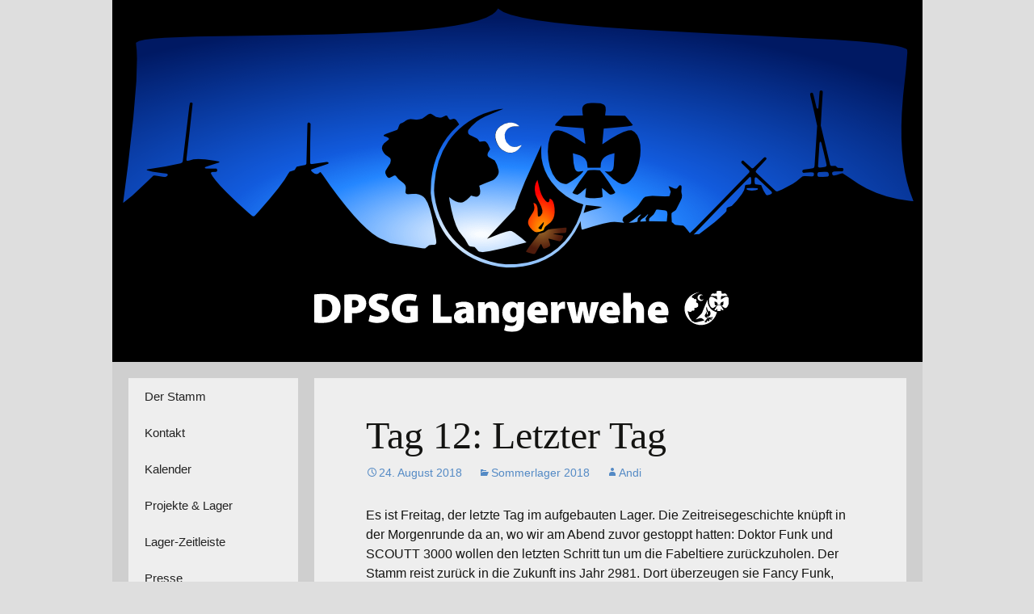

--- FILE ---
content_type: text/html; charset=UTF-8
request_url: https://www.dpsg-langerwehe.de/2018/tag-12-letzter-tag/
body_size: 13066
content:
<!DOCTYPE html>
<!--[if IE 7]>
<html class="ie ie7" lang="de">
<![endif]-->
<!--[if IE 8]>
<html class="ie ie8" lang="de">
<![endif]-->
<!--[if !(IE 7) | !(IE 8)  ]><!-->
<html lang="de">
<!--<![endif]-->
<head>
	<meta charset="UTF-8">
	<meta name="viewport" content="width=device-width">
	<title>Tag 12: Letzter Tag | Pfadfinder Langerwehe</title>
	<link rel="profile" href="http://gmpg.org/xfn/11">
	<link rel="pingback" href="https://www.dpsg-langerwehe.de/xmlrpc.php">
	<!--[if lt IE 9]>
	<script src="https://www.dpsg-langerwehe.de/wp-content/themes/twentythirteen/js/html5.js"></script>
	<![endif]-->
	<meta name='robots' content='max-image-preview:large' />
<link rel='dns-prefetch' href='//secure.gravatar.com' />

<link rel='dns-prefetch' href='//v0.wordpress.com' />
<link rel='dns-prefetch' href='//widgets.wp.com' />
<link rel='dns-prefetch' href='//s0.wp.com' />
<link rel='dns-prefetch' href='//0.gravatar.com' />
<link rel='dns-prefetch' href='//1.gravatar.com' />
<link rel='dns-prefetch' href='//2.gravatar.com' />
<link rel="alternate" type="application/rss+xml" title="Pfadfinder Langerwehe &raquo; Feed" href="https://www.dpsg-langerwehe.de/feed/" />
<link rel="alternate" type="application/rss+xml" title="Pfadfinder Langerwehe &raquo; Kommentar-Feed" href="https://www.dpsg-langerwehe.de/comments/feed/" />
<link rel="alternate" type="application/rss+xml" title="Pfadfinder Langerwehe &raquo; Tag 12: Letzter Tag-Kommentar-Feed" href="https://www.dpsg-langerwehe.de/2018/tag-12-letzter-tag/feed/" />
<script type="text/javascript">
/* <![CDATA[ */
window._wpemojiSettings = {"baseUrl":"https:\/\/s.w.org\/images\/core\/emoji\/15.0.3\/72x72\/","ext":".png","svgUrl":"https:\/\/s.w.org\/images\/core\/emoji\/15.0.3\/svg\/","svgExt":".svg","source":{"concatemoji":"https:\/\/www.dpsg-langerwehe.de\/wp-includes\/js\/wp-emoji-release.min.js?ver=6.6.4"}};
/*! This file is auto-generated */
!function(i,n){var o,s,e;function c(e){try{var t={supportTests:e,timestamp:(new Date).valueOf()};sessionStorage.setItem(o,JSON.stringify(t))}catch(e){}}function p(e,t,n){e.clearRect(0,0,e.canvas.width,e.canvas.height),e.fillText(t,0,0);var t=new Uint32Array(e.getImageData(0,0,e.canvas.width,e.canvas.height).data),r=(e.clearRect(0,0,e.canvas.width,e.canvas.height),e.fillText(n,0,0),new Uint32Array(e.getImageData(0,0,e.canvas.width,e.canvas.height).data));return t.every(function(e,t){return e===r[t]})}function u(e,t,n){switch(t){case"flag":return n(e,"\ud83c\udff3\ufe0f\u200d\u26a7\ufe0f","\ud83c\udff3\ufe0f\u200b\u26a7\ufe0f")?!1:!n(e,"\ud83c\uddfa\ud83c\uddf3","\ud83c\uddfa\u200b\ud83c\uddf3")&&!n(e,"\ud83c\udff4\udb40\udc67\udb40\udc62\udb40\udc65\udb40\udc6e\udb40\udc67\udb40\udc7f","\ud83c\udff4\u200b\udb40\udc67\u200b\udb40\udc62\u200b\udb40\udc65\u200b\udb40\udc6e\u200b\udb40\udc67\u200b\udb40\udc7f");case"emoji":return!n(e,"\ud83d\udc26\u200d\u2b1b","\ud83d\udc26\u200b\u2b1b")}return!1}function f(e,t,n){var r="undefined"!=typeof WorkerGlobalScope&&self instanceof WorkerGlobalScope?new OffscreenCanvas(300,150):i.createElement("canvas"),a=r.getContext("2d",{willReadFrequently:!0}),o=(a.textBaseline="top",a.font="600 32px Arial",{});return e.forEach(function(e){o[e]=t(a,e,n)}),o}function t(e){var t=i.createElement("script");t.src=e,t.defer=!0,i.head.appendChild(t)}"undefined"!=typeof Promise&&(o="wpEmojiSettingsSupports",s=["flag","emoji"],n.supports={everything:!0,everythingExceptFlag:!0},e=new Promise(function(e){i.addEventListener("DOMContentLoaded",e,{once:!0})}),new Promise(function(t){var n=function(){try{var e=JSON.parse(sessionStorage.getItem(o));if("object"==typeof e&&"number"==typeof e.timestamp&&(new Date).valueOf()<e.timestamp+604800&&"object"==typeof e.supportTests)return e.supportTests}catch(e){}return null}();if(!n){if("undefined"!=typeof Worker&&"undefined"!=typeof OffscreenCanvas&&"undefined"!=typeof URL&&URL.createObjectURL&&"undefined"!=typeof Blob)try{var e="postMessage("+f.toString()+"("+[JSON.stringify(s),u.toString(),p.toString()].join(",")+"));",r=new Blob([e],{type:"text/javascript"}),a=new Worker(URL.createObjectURL(r),{name:"wpTestEmojiSupports"});return void(a.onmessage=function(e){c(n=e.data),a.terminate(),t(n)})}catch(e){}c(n=f(s,u,p))}t(n)}).then(function(e){for(var t in e)n.supports[t]=e[t],n.supports.everything=n.supports.everything&&n.supports[t],"flag"!==t&&(n.supports.everythingExceptFlag=n.supports.everythingExceptFlag&&n.supports[t]);n.supports.everythingExceptFlag=n.supports.everythingExceptFlag&&!n.supports.flag,n.DOMReady=!1,n.readyCallback=function(){n.DOMReady=!0}}).then(function(){return e}).then(function(){var e;n.supports.everything||(n.readyCallback(),(e=n.source||{}).concatemoji?t(e.concatemoji):e.wpemoji&&e.twemoji&&(t(e.twemoji),t(e.wpemoji)))}))}((window,document),window._wpemojiSettings);
/* ]]> */
</script>
<style id='wp-emoji-styles-inline-css' type='text/css'>

	img.wp-smiley, img.emoji {
		display: inline !important;
		border: none !important;
		box-shadow: none !important;
		height: 1em !important;
		width: 1em !important;
		margin: 0 0.07em !important;
		vertical-align: -0.1em !important;
		background: none !important;
		padding: 0 !important;
	}
</style>
<link rel='stylesheet' id='wp-block-library-css' href='https://www.dpsg-langerwehe.de/wp-includes/css/dist/block-library/style.min.css?ver=6.6.4' type='text/css' media='all' />
<style id='wp-block-library-inline-css' type='text/css'>
.has-text-align-justify{text-align:justify;}
</style>
<link rel='stylesheet' id='mediaelement-css' href='https://www.dpsg-langerwehe.de/wp-includes/js/mediaelement/mediaelementplayer-legacy.min.css?ver=4.2.17' type='text/css' media='all' />
<link rel='stylesheet' id='wp-mediaelement-css' href='https://www.dpsg-langerwehe.de/wp-includes/js/mediaelement/wp-mediaelement.min.css?ver=6.6.4' type='text/css' media='all' />
<style id='classic-theme-styles-inline-css' type='text/css'>
/*! This file is auto-generated */
.wp-block-button__link{color:#fff;background-color:#32373c;border-radius:9999px;box-shadow:none;text-decoration:none;padding:calc(.667em + 2px) calc(1.333em + 2px);font-size:1.125em}.wp-block-file__button{background:#32373c;color:#fff;text-decoration:none}
</style>
<style id='global-styles-inline-css' type='text/css'>
:root{--wp--preset--aspect-ratio--square: 1;--wp--preset--aspect-ratio--4-3: 4/3;--wp--preset--aspect-ratio--3-4: 3/4;--wp--preset--aspect-ratio--3-2: 3/2;--wp--preset--aspect-ratio--2-3: 2/3;--wp--preset--aspect-ratio--16-9: 16/9;--wp--preset--aspect-ratio--9-16: 9/16;--wp--preset--color--black: #000000;--wp--preset--color--cyan-bluish-gray: #abb8c3;--wp--preset--color--white: #ffffff;--wp--preset--color--pale-pink: #f78da7;--wp--preset--color--vivid-red: #cf2e2e;--wp--preset--color--luminous-vivid-orange: #ff6900;--wp--preset--color--luminous-vivid-amber: #fcb900;--wp--preset--color--light-green-cyan: #7bdcb5;--wp--preset--color--vivid-green-cyan: #00d084;--wp--preset--color--pale-cyan-blue: #8ed1fc;--wp--preset--color--vivid-cyan-blue: #0693e3;--wp--preset--color--vivid-purple: #9b51e0;--wp--preset--gradient--vivid-cyan-blue-to-vivid-purple: linear-gradient(135deg,rgba(6,147,227,1) 0%,rgb(155,81,224) 100%);--wp--preset--gradient--light-green-cyan-to-vivid-green-cyan: linear-gradient(135deg,rgb(122,220,180) 0%,rgb(0,208,130) 100%);--wp--preset--gradient--luminous-vivid-amber-to-luminous-vivid-orange: linear-gradient(135deg,rgba(252,185,0,1) 0%,rgba(255,105,0,1) 100%);--wp--preset--gradient--luminous-vivid-orange-to-vivid-red: linear-gradient(135deg,rgba(255,105,0,1) 0%,rgb(207,46,46) 100%);--wp--preset--gradient--very-light-gray-to-cyan-bluish-gray: linear-gradient(135deg,rgb(238,238,238) 0%,rgb(169,184,195) 100%);--wp--preset--gradient--cool-to-warm-spectrum: linear-gradient(135deg,rgb(74,234,220) 0%,rgb(151,120,209) 20%,rgb(207,42,186) 40%,rgb(238,44,130) 60%,rgb(251,105,98) 80%,rgb(254,248,76) 100%);--wp--preset--gradient--blush-light-purple: linear-gradient(135deg,rgb(255,206,236) 0%,rgb(152,150,240) 100%);--wp--preset--gradient--blush-bordeaux: linear-gradient(135deg,rgb(254,205,165) 0%,rgb(254,45,45) 50%,rgb(107,0,62) 100%);--wp--preset--gradient--luminous-dusk: linear-gradient(135deg,rgb(255,203,112) 0%,rgb(199,81,192) 50%,rgb(65,88,208) 100%);--wp--preset--gradient--pale-ocean: linear-gradient(135deg,rgb(255,245,203) 0%,rgb(182,227,212) 50%,rgb(51,167,181) 100%);--wp--preset--gradient--electric-grass: linear-gradient(135deg,rgb(202,248,128) 0%,rgb(113,206,126) 100%);--wp--preset--gradient--midnight: linear-gradient(135deg,rgb(2,3,129) 0%,rgb(40,116,252) 100%);--wp--preset--font-size--small: 13px;--wp--preset--font-size--medium: 20px;--wp--preset--font-size--large: 36px;--wp--preset--font-size--x-large: 42px;--wp--preset--spacing--20: 0.44rem;--wp--preset--spacing--30: 0.67rem;--wp--preset--spacing--40: 1rem;--wp--preset--spacing--50: 1.5rem;--wp--preset--spacing--60: 2.25rem;--wp--preset--spacing--70: 3.38rem;--wp--preset--spacing--80: 5.06rem;--wp--preset--shadow--natural: 6px 6px 9px rgba(0, 0, 0, 0.2);--wp--preset--shadow--deep: 12px 12px 50px rgba(0, 0, 0, 0.4);--wp--preset--shadow--sharp: 6px 6px 0px rgba(0, 0, 0, 0.2);--wp--preset--shadow--outlined: 6px 6px 0px -3px rgba(255, 255, 255, 1), 6px 6px rgba(0, 0, 0, 1);--wp--preset--shadow--crisp: 6px 6px 0px rgba(0, 0, 0, 1);}:where(.is-layout-flex){gap: 0.5em;}:where(.is-layout-grid){gap: 0.5em;}body .is-layout-flex{display: flex;}.is-layout-flex{flex-wrap: wrap;align-items: center;}.is-layout-flex > :is(*, div){margin: 0;}body .is-layout-grid{display: grid;}.is-layout-grid > :is(*, div){margin: 0;}:where(.wp-block-columns.is-layout-flex){gap: 2em;}:where(.wp-block-columns.is-layout-grid){gap: 2em;}:where(.wp-block-post-template.is-layout-flex){gap: 1.25em;}:where(.wp-block-post-template.is-layout-grid){gap: 1.25em;}.has-black-color{color: var(--wp--preset--color--black) !important;}.has-cyan-bluish-gray-color{color: var(--wp--preset--color--cyan-bluish-gray) !important;}.has-white-color{color: var(--wp--preset--color--white) !important;}.has-pale-pink-color{color: var(--wp--preset--color--pale-pink) !important;}.has-vivid-red-color{color: var(--wp--preset--color--vivid-red) !important;}.has-luminous-vivid-orange-color{color: var(--wp--preset--color--luminous-vivid-orange) !important;}.has-luminous-vivid-amber-color{color: var(--wp--preset--color--luminous-vivid-amber) !important;}.has-light-green-cyan-color{color: var(--wp--preset--color--light-green-cyan) !important;}.has-vivid-green-cyan-color{color: var(--wp--preset--color--vivid-green-cyan) !important;}.has-pale-cyan-blue-color{color: var(--wp--preset--color--pale-cyan-blue) !important;}.has-vivid-cyan-blue-color{color: var(--wp--preset--color--vivid-cyan-blue) !important;}.has-vivid-purple-color{color: var(--wp--preset--color--vivid-purple) !important;}.has-black-background-color{background-color: var(--wp--preset--color--black) !important;}.has-cyan-bluish-gray-background-color{background-color: var(--wp--preset--color--cyan-bluish-gray) !important;}.has-white-background-color{background-color: var(--wp--preset--color--white) !important;}.has-pale-pink-background-color{background-color: var(--wp--preset--color--pale-pink) !important;}.has-vivid-red-background-color{background-color: var(--wp--preset--color--vivid-red) !important;}.has-luminous-vivid-orange-background-color{background-color: var(--wp--preset--color--luminous-vivid-orange) !important;}.has-luminous-vivid-amber-background-color{background-color: var(--wp--preset--color--luminous-vivid-amber) !important;}.has-light-green-cyan-background-color{background-color: var(--wp--preset--color--light-green-cyan) !important;}.has-vivid-green-cyan-background-color{background-color: var(--wp--preset--color--vivid-green-cyan) !important;}.has-pale-cyan-blue-background-color{background-color: var(--wp--preset--color--pale-cyan-blue) !important;}.has-vivid-cyan-blue-background-color{background-color: var(--wp--preset--color--vivid-cyan-blue) !important;}.has-vivid-purple-background-color{background-color: var(--wp--preset--color--vivid-purple) !important;}.has-black-border-color{border-color: var(--wp--preset--color--black) !important;}.has-cyan-bluish-gray-border-color{border-color: var(--wp--preset--color--cyan-bluish-gray) !important;}.has-white-border-color{border-color: var(--wp--preset--color--white) !important;}.has-pale-pink-border-color{border-color: var(--wp--preset--color--pale-pink) !important;}.has-vivid-red-border-color{border-color: var(--wp--preset--color--vivid-red) !important;}.has-luminous-vivid-orange-border-color{border-color: var(--wp--preset--color--luminous-vivid-orange) !important;}.has-luminous-vivid-amber-border-color{border-color: var(--wp--preset--color--luminous-vivid-amber) !important;}.has-light-green-cyan-border-color{border-color: var(--wp--preset--color--light-green-cyan) !important;}.has-vivid-green-cyan-border-color{border-color: var(--wp--preset--color--vivid-green-cyan) !important;}.has-pale-cyan-blue-border-color{border-color: var(--wp--preset--color--pale-cyan-blue) !important;}.has-vivid-cyan-blue-border-color{border-color: var(--wp--preset--color--vivid-cyan-blue) !important;}.has-vivid-purple-border-color{border-color: var(--wp--preset--color--vivid-purple) !important;}.has-vivid-cyan-blue-to-vivid-purple-gradient-background{background: var(--wp--preset--gradient--vivid-cyan-blue-to-vivid-purple) !important;}.has-light-green-cyan-to-vivid-green-cyan-gradient-background{background: var(--wp--preset--gradient--light-green-cyan-to-vivid-green-cyan) !important;}.has-luminous-vivid-amber-to-luminous-vivid-orange-gradient-background{background: var(--wp--preset--gradient--luminous-vivid-amber-to-luminous-vivid-orange) !important;}.has-luminous-vivid-orange-to-vivid-red-gradient-background{background: var(--wp--preset--gradient--luminous-vivid-orange-to-vivid-red) !important;}.has-very-light-gray-to-cyan-bluish-gray-gradient-background{background: var(--wp--preset--gradient--very-light-gray-to-cyan-bluish-gray) !important;}.has-cool-to-warm-spectrum-gradient-background{background: var(--wp--preset--gradient--cool-to-warm-spectrum) !important;}.has-blush-light-purple-gradient-background{background: var(--wp--preset--gradient--blush-light-purple) !important;}.has-blush-bordeaux-gradient-background{background: var(--wp--preset--gradient--blush-bordeaux) !important;}.has-luminous-dusk-gradient-background{background: var(--wp--preset--gradient--luminous-dusk) !important;}.has-pale-ocean-gradient-background{background: var(--wp--preset--gradient--pale-ocean) !important;}.has-electric-grass-gradient-background{background: var(--wp--preset--gradient--electric-grass) !important;}.has-midnight-gradient-background{background: var(--wp--preset--gradient--midnight) !important;}.has-small-font-size{font-size: var(--wp--preset--font-size--small) !important;}.has-medium-font-size{font-size: var(--wp--preset--font-size--medium) !important;}.has-large-font-size{font-size: var(--wp--preset--font-size--large) !important;}.has-x-large-font-size{font-size: var(--wp--preset--font-size--x-large) !important;}
:where(.wp-block-post-template.is-layout-flex){gap: 1.25em;}:where(.wp-block-post-template.is-layout-grid){gap: 1.25em;}
:where(.wp-block-columns.is-layout-flex){gap: 2em;}:where(.wp-block-columns.is-layout-grid){gap: 2em;}
:root :where(.wp-block-pullquote){font-size: 1.5em;line-height: 1.6;}
</style>
<link rel='stylesheet' id='baguettebox-css-css' href='https://www.dpsg-langerwehe.de/wp-content/plugins/gallery-block-lightbox/dist/baguetteBox.min.css?ver=1.11.1' type='text/css' media='all' />
<link rel='stylesheet' id='wp-pagenavi-css' href='https://www.dpsg-langerwehe.de/wp-content/plugins/wp-pagenavi/pagenavi-css.css?ver=2.70' type='text/css' media='all' />
<link rel='stylesheet' id='parent-style-css' href='https://www.dpsg-langerwehe.de/wp-content/themes/twentythirteen/style.css?ver=6.6.4' type='text/css' media='all' />
<link rel='stylesheet' id='twentythirteen-fonts-css' href='//www.dpsg-langerwehe.de/wp-content/uploads/omgf/twentythirteen-fonts/twentythirteen-fonts.css?ver=1668087534' type='text/css' media='all' />
<link rel='stylesheet' id='genericons-css' href='https://www.dpsg-langerwehe.de/wp-content/plugins/jetpack/_inc/genericons/genericons/genericons.css?ver=3.1' type='text/css' media='all' />
<link rel='stylesheet' id='twentythirteen-style-css' href='https://www.dpsg-langerwehe.de/wp-content/themes/twentythirteen-newdefault/style.css?ver=2013-07-18' type='text/css' media='all' />
<!--[if lt IE 9]>
<link rel='stylesheet' id='twentythirteen-ie-css' href='https://www.dpsg-langerwehe.de/wp-content/themes/twentythirteen/css/ie.css?ver=2013-07-18' type='text/css' media='all' />
<![endif]-->
<link rel='stylesheet' id='social-logos-css' href='https://www.dpsg-langerwehe.de/wp-content/plugins/jetpack/_inc/social-logos/social-logos.min.css?ver=11.1.4' type='text/css' media='all' />
<link rel='stylesheet' id='jetpack_css-css' href='https://www.dpsg-langerwehe.de/wp-content/plugins/jetpack/css/jetpack.css?ver=11.1.4' type='text/css' media='all' />
<script type="text/javascript" src="https://www.dpsg-langerwehe.de/wp-content/plugins/wp-retina-2x/app/picturefill.min.js?ver=1659442703" id="wr2x-picturefill-js-js"></script>
<script type="text/javascript" src="https://www.dpsg-langerwehe.de/wp-includes/js/jquery/jquery.min.js?ver=3.7.1" id="jquery-core-js"></script>
<script type="text/javascript" src="https://www.dpsg-langerwehe.de/wp-includes/js/jquery/jquery-migrate.min.js?ver=3.4.1" id="jquery-migrate-js"></script>
<link rel="EditURI" type="application/rsd+xml" title="RSD" href="https://www.dpsg-langerwehe.de/xmlrpc.php?rsd" />
<meta name="generator" content="WordPress 6.6.4" />
<link rel="canonical" href="https://www.dpsg-langerwehe.de/2018/tag-12-letzter-tag/" />
<link rel='shortlink' href='https://wp.me/p3TPFI-1Px' />
<link rel="alternate" title="oEmbed (JSON)" type="application/json+oembed" href="https://www.dpsg-langerwehe.de/wp-json/oembed/1.0/embed?url=https%3A%2F%2Fwww.dpsg-langerwehe.de%2F2018%2Ftag-12-letzter-tag%2F" />
<link rel="alternate" title="oEmbed (XML)" type="text/xml+oembed" href="https://www.dpsg-langerwehe.de/wp-json/oembed/1.0/embed?url=https%3A%2F%2Fwww.dpsg-langerwehe.de%2F2018%2Ftag-12-letzter-tag%2F&#038;format=xml" />
<style type="text/css" media="screen">input#akismet_privacy_check { float: left; margin: 7px 7px 7px 0; width: 13px; }</style><style>img#wpstats{display:none}</style>
		<style type="text/css" id="twentythirteen-header-css">
			.site-title,
		.site-description {
			position: absolute;
			clip: rect(1px 1px 1px 1px); /* IE7 */
			clip: rect(1px, 1px, 1px, 1px);
		}
			.site-header .home-link {
			min-height: 0;
		}
		</style>
	
<!-- Jetpack Open Graph Tags -->
<meta property="og:type" content="article" />
<meta property="og:title" content="Tag 12: Letzter Tag" />
<meta property="og:url" content="https://www.dpsg-langerwehe.de/2018/tag-12-letzter-tag/" />
<meta property="og:description" content="Es ist Freitag, der letzte Tag im aufgebauten Lager. Die Zeitreisegeschichte knüpft in der Morgenrunde da an, wo wir am Abend zuvor gestoppt hatten: Doktor Funk und SCOUTT 3000 wollen den letzten S…" />
<meta property="article:published_time" content="2018-08-24T19:39:56+00:00" />
<meta property="article:modified_time" content="2019-08-14T18:50:10+00:00" />
<meta property="og:site_name" content="Pfadfinder Langerwehe" />
<meta property="og:image" content="https://www.dpsg-langerwehe.de/wp-content/dateien/2018/08/sola18-1-12-140x140.jpg" />
<meta property="og:image:secure_url" content="https://i0.wp.com/www.dpsg-langerwehe.de/wp-content/dateien/2018/08/sola18-1-12-140x140.jpg?ssl=1" />
<meta property="og:image" content="https://www.dpsg-langerwehe.de/wp-content/dateien/2018/08/sola18-2-12-140x140.jpg" />
<meta property="og:image:secure_url" content="https://i0.wp.com/www.dpsg-langerwehe.de/wp-content/dateien/2018/08/sola18-2-12-140x140.jpg?ssl=1" />
<meta property="og:image" content="https://www.dpsg-langerwehe.de/wp-content/dateien/2018/08/sola18-3-12-140x140.jpg" />
<meta property="og:image:secure_url" content="https://i0.wp.com/www.dpsg-langerwehe.de/wp-content/dateien/2018/08/sola18-3-12-140x140.jpg?ssl=1" />
<meta property="og:image" content="https://www.dpsg-langerwehe.de/wp-content/dateien/2018/08/sola18-4-12-140x140.jpg" />
<meta property="og:image:secure_url" content="https://i0.wp.com/www.dpsg-langerwehe.de/wp-content/dateien/2018/08/sola18-4-12-140x140.jpg?ssl=1" />
<meta property="og:image" content="https://www.dpsg-langerwehe.de/wp-content/dateien/2018/08/sola18-5-12-140x140.jpg" />
<meta property="og:image:secure_url" content="https://i0.wp.com/www.dpsg-langerwehe.de/wp-content/dateien/2018/08/sola18-5-12-140x140.jpg?ssl=1" />
<meta property="og:image" content="https://www.dpsg-langerwehe.de/wp-content/dateien/2018/08/sola18-6-12-140x140.jpg" />
<meta property="og:image:secure_url" content="https://i0.wp.com/www.dpsg-langerwehe.de/wp-content/dateien/2018/08/sola18-6-12-140x140.jpg?ssl=1" />
<meta property="og:image" content="https://www.dpsg-langerwehe.de/wp-content/dateien/2018/08/sola18-7-12-140x140.jpg" />
<meta property="og:image:secure_url" content="https://i0.wp.com/www.dpsg-langerwehe.de/wp-content/dateien/2018/08/sola18-7-12-140x140.jpg?ssl=1" />
<meta property="og:image" content="https://www.dpsg-langerwehe.de/wp-content/dateien/2018/08/sola18-8-12-140x140.jpg" />
<meta property="og:image:secure_url" content="https://i0.wp.com/www.dpsg-langerwehe.de/wp-content/dateien/2018/08/sola18-8-12-140x140.jpg?ssl=1" />
<meta property="og:image" content="https://www.dpsg-langerwehe.de/wp-content/dateien/2018/08/sola18-9-12-140x140.jpg" />
<meta property="og:image:secure_url" content="https://i0.wp.com/www.dpsg-langerwehe.de/wp-content/dateien/2018/08/sola18-9-12-140x140.jpg?ssl=1" />
<meta property="og:image" content="https://www.dpsg-langerwehe.de/wp-content/dateien/2018/08/sola18-10-12-140x140.jpg" />
<meta property="og:image:secure_url" content="https://i0.wp.com/www.dpsg-langerwehe.de/wp-content/dateien/2018/08/sola18-10-12-140x140.jpg?ssl=1" />
<meta property="og:image" content="https://www.dpsg-langerwehe.de/wp-content/dateien/2018/08/sola18-11-12-140x140.jpg" />
<meta property="og:image:secure_url" content="https://i0.wp.com/www.dpsg-langerwehe.de/wp-content/dateien/2018/08/sola18-11-12-140x140.jpg?ssl=1" />
<meta property="og:image" content="https://www.dpsg-langerwehe.de/wp-content/dateien/2018/08/sola18-12-12-140x140.jpg" />
<meta property="og:image:secure_url" content="https://i0.wp.com/www.dpsg-langerwehe.de/wp-content/dateien/2018/08/sola18-12-12-140x140.jpg?ssl=1" />
<meta property="og:image" content="https://www.dpsg-langerwehe.de/wp-content/dateien/2018/08/sola18-13-12-140x140.jpg" />
<meta property="og:image:secure_url" content="https://i0.wp.com/www.dpsg-langerwehe.de/wp-content/dateien/2018/08/sola18-13-12-140x140.jpg?ssl=1" />
<meta property="og:image" content="https://www.dpsg-langerwehe.de/wp-content/dateien/2018/08/sola18-14-12-140x140.jpg" />
<meta property="og:image:secure_url" content="https://i0.wp.com/www.dpsg-langerwehe.de/wp-content/dateien/2018/08/sola18-14-12-140x140.jpg?ssl=1" />
<meta property="og:image" content="https://www.dpsg-langerwehe.de/wp-content/dateien/2018/08/sola18-15-12-140x140.jpg" />
<meta property="og:image:secure_url" content="https://i0.wp.com/www.dpsg-langerwehe.de/wp-content/dateien/2018/08/sola18-15-12-140x140.jpg?ssl=1" />
<meta property="og:image" content="https://www.dpsg-langerwehe.de/wp-content/dateien/2018/08/sola18-16-12-140x140.jpg" />
<meta property="og:image:secure_url" content="https://i0.wp.com/www.dpsg-langerwehe.de/wp-content/dateien/2018/08/sola18-16-12-140x140.jpg?ssl=1" />
<meta property="og:image" content="https://www.dpsg-langerwehe.de/wp-content/dateien/2018/08/sola18-17-11-140x140.jpg" />
<meta property="og:image:secure_url" content="https://i0.wp.com/www.dpsg-langerwehe.de/wp-content/dateien/2018/08/sola18-17-11-140x140.jpg?ssl=1" />
<meta property="og:image" content="https://www.dpsg-langerwehe.de/wp-content/dateien/2018/08/sola18-18-11-140x140.jpg" />
<meta property="og:image:secure_url" content="https://i0.wp.com/www.dpsg-langerwehe.de/wp-content/dateien/2018/08/sola18-18-11-140x140.jpg?ssl=1" />
<meta property="og:image" content="https://www.dpsg-langerwehe.de/wp-content/dateien/2018/08/sola18-19-11-140x140.jpg" />
<meta property="og:image:secure_url" content="https://i0.wp.com/www.dpsg-langerwehe.de/wp-content/dateien/2018/08/sola18-19-11-140x140.jpg?ssl=1" />
<meta property="og:image" content="https://www.dpsg-langerwehe.de/wp-content/dateien/2018/08/sola18-20-11-140x140.jpg" />
<meta property="og:image:secure_url" content="https://i0.wp.com/www.dpsg-langerwehe.de/wp-content/dateien/2018/08/sola18-20-11-140x140.jpg?ssl=1" />
<meta property="og:image" content="https://www.dpsg-langerwehe.de/wp-content/dateien/2018/08/sola18-21-10-140x140.jpg" />
<meta property="og:image:secure_url" content="https://i0.wp.com/www.dpsg-langerwehe.de/wp-content/dateien/2018/08/sola18-21-10-140x140.jpg?ssl=1" />
<meta property="og:image" content="https://www.dpsg-langerwehe.de/wp-content/dateien/2018/08/sola18-22-9-140x140.jpg" />
<meta property="og:image:secure_url" content="https://i0.wp.com/www.dpsg-langerwehe.de/wp-content/dateien/2018/08/sola18-22-9-140x140.jpg?ssl=1" />
<meta property="og:image" content="https://www.dpsg-langerwehe.de/wp-content/dateien/2018/08/sola18-23-9-140x140.jpg" />
<meta property="og:image:secure_url" content="https://i0.wp.com/www.dpsg-langerwehe.de/wp-content/dateien/2018/08/sola18-23-9-140x140.jpg?ssl=1" />
<meta property="og:image" content="https://www.dpsg-langerwehe.de/wp-content/dateien/2018/08/sola18-24-9-140x140.jpg" />
<meta property="og:image:secure_url" content="https://i0.wp.com/www.dpsg-langerwehe.de/wp-content/dateien/2018/08/sola18-24-9-140x140.jpg?ssl=1" />
<meta property="og:image" content="https://www.dpsg-langerwehe.de/wp-content/dateien/2018/08/sola18-25-9-140x140.jpg" />
<meta property="og:image:secure_url" content="https://i0.wp.com/www.dpsg-langerwehe.de/wp-content/dateien/2018/08/sola18-25-9-140x140.jpg?ssl=1" />
<meta property="og:image" content="https://www.dpsg-langerwehe.de/wp-content/dateien/2018/08/sola18-26-9-140x140.jpg" />
<meta property="og:image:secure_url" content="https://i0.wp.com/www.dpsg-langerwehe.de/wp-content/dateien/2018/08/sola18-26-9-140x140.jpg?ssl=1" />
<meta property="og:image" content="https://www.dpsg-langerwehe.de/wp-content/dateien/2018/08/sola18-27-8-140x140.jpg" />
<meta property="og:image:secure_url" content="https://i0.wp.com/www.dpsg-langerwehe.de/wp-content/dateien/2018/08/sola18-27-8-140x140.jpg?ssl=1" />
<meta property="og:image" content="https://www.dpsg-langerwehe.de/wp-content/dateien/2018/08/sola18-28-7-140x140.jpg" />
<meta property="og:image:secure_url" content="https://i0.wp.com/www.dpsg-langerwehe.de/wp-content/dateien/2018/08/sola18-28-7-140x140.jpg?ssl=1" />
<meta property="og:image" content="https://www.dpsg-langerwehe.de/wp-content/dateien/2018/08/sola18-29-7-140x140.jpg" />
<meta property="og:image:secure_url" content="https://i0.wp.com/www.dpsg-langerwehe.de/wp-content/dateien/2018/08/sola18-29-7-140x140.jpg?ssl=1" />
<meta property="og:image" content="https://www.dpsg-langerwehe.de/wp-content/dateien/2018/08/sola18-30-7-140x140.jpg" />
<meta property="og:image:secure_url" content="https://i0.wp.com/www.dpsg-langerwehe.de/wp-content/dateien/2018/08/sola18-30-7-140x140.jpg?ssl=1" />
<meta property="og:image" content="https://www.dpsg-langerwehe.de/wp-content/dateien/2018/08/sola18-31-7-140x140.jpg" />
<meta property="og:image:secure_url" content="https://i0.wp.com/www.dpsg-langerwehe.de/wp-content/dateien/2018/08/sola18-31-7-140x140.jpg?ssl=1" />
<meta property="og:image" content="https://www.dpsg-langerwehe.de/wp-content/dateien/2018/08/sola18-32-7-140x140.jpg" />
<meta property="og:image:secure_url" content="https://i0.wp.com/www.dpsg-langerwehe.de/wp-content/dateien/2018/08/sola18-32-7-140x140.jpg?ssl=1" />
<meta property="og:image" content="https://www.dpsg-langerwehe.de/wp-content/dateien/2018/08/sola18-33-7-140x140.jpg" />
<meta property="og:image:secure_url" content="https://i0.wp.com/www.dpsg-langerwehe.de/wp-content/dateien/2018/08/sola18-33-7-140x140.jpg?ssl=1" />
<meta property="og:image" content="https://www.dpsg-langerwehe.de/wp-content/dateien/2018/08/sola18-34-7-140x140.jpg" />
<meta property="og:image:secure_url" content="https://i0.wp.com/www.dpsg-langerwehe.de/wp-content/dateien/2018/08/sola18-34-7-140x140.jpg?ssl=1" />
<meta property="og:image" content="https://www.dpsg-langerwehe.de/wp-content/dateien/2018/08/sola18-35-7-140x140.jpg" />
<meta property="og:image:secure_url" content="https://i0.wp.com/www.dpsg-langerwehe.de/wp-content/dateien/2018/08/sola18-35-7-140x140.jpg?ssl=1" />
<meta property="og:image" content="https://www.dpsg-langerwehe.de/wp-content/dateien/2018/08/sola18-36-7-140x140.jpg" />
<meta property="og:image:secure_url" content="https://i0.wp.com/www.dpsg-langerwehe.de/wp-content/dateien/2018/08/sola18-36-7-140x140.jpg?ssl=1" />
<meta property="og:image" content="https://www.dpsg-langerwehe.de/wp-content/dateien/2018/08/sola18-37-6-140x140.jpg" />
<meta property="og:image:secure_url" content="https://i0.wp.com/www.dpsg-langerwehe.de/wp-content/dateien/2018/08/sola18-37-6-140x140.jpg?ssl=1" />
<meta property="og:image" content="https://www.dpsg-langerwehe.de/wp-content/dateien/2018/08/sola18-38-6-140x140.jpg" />
<meta property="og:image:secure_url" content="https://i0.wp.com/www.dpsg-langerwehe.de/wp-content/dateien/2018/08/sola18-38-6-140x140.jpg?ssl=1" />
<meta property="og:image" content="https://www.dpsg-langerwehe.de/wp-content/dateien/2018/08/sola18-39-6-140x140.jpg" />
<meta property="og:image:secure_url" content="https://i0.wp.com/www.dpsg-langerwehe.de/wp-content/dateien/2018/08/sola18-39-6-140x140.jpg?ssl=1" />
<meta property="og:image" content="https://www.dpsg-langerwehe.de/wp-content/dateien/2018/08/sola18-40-6-140x140.jpg" />
<meta property="og:image:secure_url" content="https://i0.wp.com/www.dpsg-langerwehe.de/wp-content/dateien/2018/08/sola18-40-6-140x140.jpg?ssl=1" />
<meta property="og:image" content="https://www.dpsg-langerwehe.de/wp-content/dateien/2018/08/sola18-41-6-140x140.jpg" />
<meta property="og:image:secure_url" content="https://i0.wp.com/www.dpsg-langerwehe.de/wp-content/dateien/2018/08/sola18-41-6-140x140.jpg?ssl=1" />
<meta property="og:image" content="https://www.dpsg-langerwehe.de/wp-content/dateien/2018/08/sola18-42-6-140x140.jpg" />
<meta property="og:image:secure_url" content="https://i0.wp.com/www.dpsg-langerwehe.de/wp-content/dateien/2018/08/sola18-42-6-140x140.jpg?ssl=1" />
<meta property="og:image" content="https://www.dpsg-langerwehe.de/wp-content/dateien/2018/08/sola18-43-6-140x140.jpg" />
<meta property="og:image:secure_url" content="https://i0.wp.com/www.dpsg-langerwehe.de/wp-content/dateien/2018/08/sola18-43-6-140x140.jpg?ssl=1" />
<meta property="og:image" content="https://www.dpsg-langerwehe.de/wp-content/dateien/2018/08/sola18-44-6-140x140.jpg" />
<meta property="og:image:secure_url" content="https://i0.wp.com/www.dpsg-langerwehe.de/wp-content/dateien/2018/08/sola18-44-6-140x140.jpg?ssl=1" />
<meta property="og:image" content="https://www.dpsg-langerwehe.de/wp-content/dateien/2018/08/sola18-45-6-140x140.jpg" />
<meta property="og:image:secure_url" content="https://i0.wp.com/www.dpsg-langerwehe.de/wp-content/dateien/2018/08/sola18-45-6-140x140.jpg?ssl=1" />
<meta property="og:image" content="https://www.dpsg-langerwehe.de/wp-content/dateien/2018/08/sola18-46-6-140x140.jpg" />
<meta property="og:image:secure_url" content="https://i0.wp.com/www.dpsg-langerwehe.de/wp-content/dateien/2018/08/sola18-46-6-140x140.jpg?ssl=1" />
<meta property="og:image" content="https://www.dpsg-langerwehe.de/wp-content/dateien/2018/08/sola18-47-6-140x140.jpg" />
<meta property="og:image:secure_url" content="https://i0.wp.com/www.dpsg-langerwehe.de/wp-content/dateien/2018/08/sola18-47-6-140x140.jpg?ssl=1" />
<meta property="og:image" content="https://www.dpsg-langerwehe.de/wp-content/dateien/2018/08/sola18-49-4-140x140.jpg" />
<meta property="og:image:secure_url" content="https://i0.wp.com/www.dpsg-langerwehe.de/wp-content/dateien/2018/08/sola18-49-4-140x140.jpg?ssl=1" />
<meta property="og:image" content="https://www.dpsg-langerwehe.de/wp-content/dateien/2018/08/sola18-50-4-140x140.jpg" />
<meta property="og:image:secure_url" content="https://i0.wp.com/www.dpsg-langerwehe.de/wp-content/dateien/2018/08/sola18-50-4-140x140.jpg?ssl=1" />
<meta property="og:image" content="https://www.dpsg-langerwehe.de/wp-content/dateien/2018/08/sola18-52-3-140x140.jpg" />
<meta property="og:image:secure_url" content="https://i0.wp.com/www.dpsg-langerwehe.de/wp-content/dateien/2018/08/sola18-52-3-140x140.jpg?ssl=1" />
<meta property="og:image" content="https://www.dpsg-langerwehe.de/wp-content/dateien/2018/08/sola18-54-3-140x140.jpg" />
<meta property="og:image:secure_url" content="https://i0.wp.com/www.dpsg-langerwehe.de/wp-content/dateien/2018/08/sola18-54-3-140x140.jpg?ssl=1" />
<meta property="og:image" content="https://www.dpsg-langerwehe.de/wp-content/dateien/2018/08/sola18-56-3-140x140.jpg" />
<meta property="og:image:secure_url" content="https://i0.wp.com/www.dpsg-langerwehe.de/wp-content/dateien/2018/08/sola18-56-3-140x140.jpg?ssl=1" />
<meta property="og:image" content="https://www.dpsg-langerwehe.de/wp-content/dateien/2018/08/sola18-58-140x140.jpg" />
<meta property="og:image:secure_url" content="https://i0.wp.com/www.dpsg-langerwehe.de/wp-content/dateien/2018/08/sola18-58-140x140.jpg?ssl=1" />
<meta property="og:image" content="https://www.dpsg-langerwehe.de/wp-content/dateien/2018/08/sola18-60-140x140.jpg" />
<meta property="og:image:secure_url" content="https://i0.wp.com/www.dpsg-langerwehe.de/wp-content/dateien/2018/08/sola18-60-140x140.jpg?ssl=1" />
<meta property="og:image" content="https://www.dpsg-langerwehe.de/wp-content/dateien/2018/08/sola18-62-140x140.jpg" />
<meta property="og:image:secure_url" content="https://i0.wp.com/www.dpsg-langerwehe.de/wp-content/dateien/2018/08/sola18-62-140x140.jpg?ssl=1" />
<meta property="og:image" content="https://www.dpsg-langerwehe.de/wp-content/dateien/2018/08/sola18-63-140x140.jpg" />
<meta property="og:image:secure_url" content="https://i0.wp.com/www.dpsg-langerwehe.de/wp-content/dateien/2018/08/sola18-63-140x140.jpg?ssl=1" />
<meta property="og:image:alt" content="" />
<meta property="og:locale" content="de_DE" />
<meta name="twitter:text:title" content="Tag 12: Letzter Tag" />
<meta name="twitter:image" content="https://www.dpsg-langerwehe.de/wp-content/dateien/2018/08/sola18-1-12-140x140.jpg?w=1400" />
<meta name="twitter:card" content="summary_large_image" />

<!-- End Jetpack Open Graph Tags -->
<link rel="stylesheet" type="text/css" id="wp-custom-css" href="https://www.dpsg-langerwehe.de/?custom-css=9814e8a62f" /></head>

<body class="post-template-default single single-post postid-7039 single-format-standard">
	<div id="page" class="hfeed site">
		<header id="masthead" class="site-header" role="banner">
			<div class="dpsg-custom-header">
				<img src="/wp-content/themes/twentythirteen-newdefault/img/bg_zelte.png" class="dpsg-zelte">
				<a href="/">
				<div class="dpsg-brand">
					<img src="/wp-content/themes/twentythirteen-newdefault/img/dpsg-lw-claim.svg" class="dpsg-brand-jahre" />
				</div>
				<div class="dpsg-logo">
					<img src="/wp-content/themes/twentythirteen-newdefault/img/bg_dpsglogo-rahmen.png" class="dpsg-logo-color" />
					<img src="/wp-content/themes/twentythirteen-newdefault/img/bg_dpsglogo_white.png" class="dpsg-logo-background" />
					<img src="/wp-content/themes/twentythirteen-newdefault/img/bg_dpsglogo-moon-rahmen.png" class="dpsg-logo-moon">
				</div></a>
				<div class="dpsg-black-bg"></div>
			</div>
			<a class="home-link" href="https://www.dpsg-langerwehe.de/" title="Pfadfinder Langerwehe" rel="home">
				<h1 class="site-title">Pfadfinder Langerwehe</h1>
				<h2 class="site-description">DPSG Stamm Langerwehe, Deutsche Pfadfinderschaft St. Georg</h2>
			</a>

			<div id="navbar" class="navbar">
				<nav id="site-navigation" class="navigation main-navigation" role="navigation">
					<h3 class="menu-toggle">Menü</h3>
					<a class="screen-reader-text skip-link" href="#content" title="Zum Inhalt springen">Zum Inhalt springen</a>
					<div class="menu-navigation-container"><ul id="menu-navigation" class="nav-menu"><li id="menu-item-3954" class="menu-item menu-item-type-post_type menu-item-object-page menu-item-3954"><a href="https://www.dpsg-langerwehe.de/ueber/">Der Stamm</a></li>
<li id="menu-item-3955" class="menu-item menu-item-type-post_type menu-item-object-page menu-item-3955"><a href="https://www.dpsg-langerwehe.de/kontakt/">Kontakt</a></li>
<li id="menu-item-3956" class="menu-item menu-item-type-post_type menu-item-object-page menu-item-3956"><a href="https://www.dpsg-langerwehe.de/kalender/">Kalender</a></li>
<li id="menu-item-3957" class="menu-item menu-item-type-taxonomy menu-item-object-category current-post-ancestor menu-item-has-children menu-item-3957"><a href="https://www.dpsg-langerwehe.de/menu/projekte-lager/">Projekte &amp; Lager</a>
<ul class="sub-menu">
	<li id="menu-item-5320" class="menu-item menu-item-type-taxonomy menu-item-object-category menu-item-5320"><a href="https://www.dpsg-langerwehe.de/menu/videos/">Videos</a></li>
</ul>
</li>
<li id="menu-item-3959" class="menu-item menu-item-type-post_type menu-item-object-page menu-item-3959"><a href="https://www.dpsg-langerwehe.de/lager-zeitleiste/">Lager-Zeitleiste</a></li>
<li id="menu-item-3960" class="menu-item menu-item-type-taxonomy menu-item-object-category menu-item-3960"><a href="https://www.dpsg-langerwehe.de/menu/presse/">Presse</a></li>
<li id="menu-item-3961" class="menu-item menu-item-type-post_type menu-item-object-page menu-item-has-children menu-item-3961"><a href="https://www.dpsg-langerwehe.de/unsere-gruppen/">unsere Gruppen</a>
<ul class="sub-menu">
	<li id="menu-item-3962" class="menu-item menu-item-type-taxonomy menu-item-object-category menu-item-3962"><a href="https://www.dpsg-langerwehe.de/menu/woelflinge/">Wölflinge</a></li>
	<li id="menu-item-3963" class="menu-item menu-item-type-taxonomy menu-item-object-category menu-item-3963"><a href="https://www.dpsg-langerwehe.de/menu/juffis/">Juffis</a></li>
	<li id="menu-item-3964" class="menu-item menu-item-type-taxonomy menu-item-object-category menu-item-3964"><a href="https://www.dpsg-langerwehe.de/menu/pfadis/">Pfadis</a></li>
	<li id="menu-item-3965" class="menu-item menu-item-type-taxonomy menu-item-object-category menu-item-3965"><a href="https://www.dpsg-langerwehe.de/menu/rover/">Rover</a></li>
</ul>
</li>
<li id="menu-item-3966" class="menu-item menu-item-type-taxonomy menu-item-object-category menu-item-3966"><a href="https://www.dpsg-langerwehe.de/menu/ritterrunde/">Ritterrunde</a></li>
<li id="menu-item-3967" class="menu-item menu-item-type-taxonomy menu-item-object-category menu-item-3967"><a href="https://www.dpsg-langerwehe.de/menu/der-ev/">Der e.V.</a></li>
<li id="menu-item-7633" class="menu-item menu-item-type-post_type menu-item-object-page menu-item-7633"><a href="https://www.dpsg-langerwehe.de/corona-hygienekonzept/"><em>Corona-Hygienekonzept</em></a></li>
</ul></div>					<form role="search" method="get" class="search-form" action="https://www.dpsg-langerwehe.de/">
				<label>
					<span class="screen-reader-text">Suche nach:</span>
					<input type="search" class="search-field" placeholder="Suchen …" value="" name="s" />
				</label>
				<input type="submit" class="search-submit" value="Suchen" />
			</form>				</nav><!-- #site-navigation -->
			</div><!-- #navbar -->
		</header><!-- #masthead -->

		<div id="main" class="site-main">

	<div id="primary" class="content-area">
		<div id="content" class="site-content" role="main">

						
				
<article id="post-7039" class="post-7039 post type-post status-publish format-standard hentry category-sommerlager-2018">
	<header class="entry-header">
		
				<h1 class="entry-title">Tag 12: Letzter Tag</h1>
		
		<div class="entry-meta">
			<span class="date"><a href="https://www.dpsg-langerwehe.de/2018/tag-12-letzter-tag/" title="Permanentlink zu Tag 12: Letzter Tag" rel="bookmark"><time class="entry-date" datetime="2018-08-24T21:39:56+02:00">24. August 2018</time></a></span><span class="categories-links"><a href="https://www.dpsg-langerwehe.de/menu/projekte-lager/sommerlager-2018/" rel="category tag">Sommerlager 2018</a></span><span class="author vcard"><a class="url fn n" href="https://www.dpsg-langerwehe.de/author/andi/" title="Zeige alle Artikel von Andi" rel="author">Andi</a></span>					</div><!-- .entry-meta -->
	</header><!-- .entry-header -->

		<div class="entry-content">
		<p>Es ist Freitag, der letzte Tag im aufgebauten Lager. Die Zeitreisegeschichte knüpft in der Morgenrunde da an, wo wir am Abend zuvor gestoppt hatten: Doktor Funk und SCOUTT 3000 wollen den letzten Schritt tun um die Fabeltiere zurückzuholen. Der Stamm reist zurück in die Zukunft ins Jahr 2981. Dort überzeugen sie Fancy Funk, dass Funk tatsächlich eine funkige Musikrichtung ist –&nbsp;der Grund, warum es in Zukunft zum Zerwürfnis kommen würde. Der junge Doktor Funk versöhnt sich mit seiner Tochter und Fancy Funk wird nie den Plan schmieden, Fabeltiere zu stehlen. Happy End!</p>
<p>Am Rest des Tages gilt es die Traditionen im Stamm einzuhalten, die so ein letzter Tag gebührt. Nach einem erstaunlich schnellen Videodreh beginnt der Abbau des Lagers. Auch wenn es anfänglich noch regnet, so hört es bald auf und wir schaffen es, die allermeisten Zelte trocken einzupacken. Welch Glück! Die nächste Nacht werden wir in einem Haus am Zeltplatz übernachten.</p>
<p>Zwischendurch findet die Lagertaufe statt, bei der wir die erste Lagerteilnahme von sechs Pfadfindern feiern. Gemeinsam mit anderen Lagerbewohnern durchlaufen sie einen Parcours und machen tiefe Bekanntschaft mit verschiedenen Elementen.</p>
<p>Der Tag endet mit einem leckeren orientalischen Essen (ganz in Tradition des letzten Tages) und (vermutlich) einem Lagerfeuer.</p>
<div id='gallery-5' class='gallery galleryid-7039 gallery-columns-4 gallery-size-thumbnail'><dl class='gallery-item'>
			<dt class='gallery-icon landscape'>
				<a href='https://www.dpsg-langerwehe.de/wp-content/dateien/2018/08/sola18-1-12.jpg'><img decoding="async" width="140" height="140" src="https://www.dpsg-langerwehe.de/wp-content/dateien/2018/08/sola18-1-12-140x140.jpg" class="attachment-thumbnail size-thumbnail" alt="" srcset="https://www.dpsg-langerwehe.de/wp-content/dateien/2018/08/sola18-1-12-140x140.jpg 140w, https://www.dpsg-langerwehe.de/wp-content/dateien/2018/08/sola18-1-12-140x140@2x.jpg 280w" sizes="(max-width: 140px) 100vw, 140px" /></a>
			</dt></dl><dl class='gallery-item'>
			<dt class='gallery-icon landscape'>
				<a href='https://www.dpsg-langerwehe.de/wp-content/dateien/2018/08/sola18-2-12.jpg'><img decoding="async" width="140" height="140" src="https://www.dpsg-langerwehe.de/wp-content/dateien/2018/08/sola18-2-12-140x140.jpg" class="attachment-thumbnail size-thumbnail" alt="" srcset="https://www.dpsg-langerwehe.de/wp-content/dateien/2018/08/sola18-2-12-140x140.jpg 140w, https://www.dpsg-langerwehe.de/wp-content/dateien/2018/08/sola18-2-12-140x140@2x.jpg 280w" sizes="(max-width: 140px) 100vw, 140px" /></a>
			</dt></dl><dl class='gallery-item'>
			<dt class='gallery-icon portrait'>
				<a href='https://www.dpsg-langerwehe.de/wp-content/dateien/2018/08/sola18-3-12.jpg'><img decoding="async" width="140" height="140" src="https://www.dpsg-langerwehe.de/wp-content/dateien/2018/08/sola18-3-12-140x140.jpg" class="attachment-thumbnail size-thumbnail" alt="" srcset="https://www.dpsg-langerwehe.de/wp-content/dateien/2018/08/sola18-3-12-140x140.jpg 140w, https://www.dpsg-langerwehe.de/wp-content/dateien/2018/08/sola18-3-12-140x140@2x.jpg 280w" sizes="(max-width: 140px) 100vw, 140px" /></a>
			</dt></dl><dl class='gallery-item'>
			<dt class='gallery-icon landscape'>
				<a href='https://www.dpsg-langerwehe.de/wp-content/dateien/2018/08/sola18-4-12.jpg'><img loading="lazy" decoding="async" width="140" height="140" src="https://www.dpsg-langerwehe.de/wp-content/dateien/2018/08/sola18-4-12-140x140.jpg" class="attachment-thumbnail size-thumbnail" alt="" srcset="https://www.dpsg-langerwehe.de/wp-content/dateien/2018/08/sola18-4-12-140x140.jpg 140w, https://www.dpsg-langerwehe.de/wp-content/dateien/2018/08/sola18-4-12-140x140@2x.jpg 280w" sizes="(max-width: 140px) 100vw, 140px" /></a>
			</dt></dl><br style="clear: both" /><dl class='gallery-item'>
			<dt class='gallery-icon landscape'>
				<a href='https://www.dpsg-langerwehe.de/wp-content/dateien/2018/08/sola18-5-12.jpg'><img loading="lazy" decoding="async" width="140" height="140" src="https://www.dpsg-langerwehe.de/wp-content/dateien/2018/08/sola18-5-12-140x140.jpg" class="attachment-thumbnail size-thumbnail" alt="" srcset="https://www.dpsg-langerwehe.de/wp-content/dateien/2018/08/sola18-5-12-140x140.jpg 140w, https://www.dpsg-langerwehe.de/wp-content/dateien/2018/08/sola18-5-12-140x140@2x.jpg 280w" sizes="(max-width: 140px) 100vw, 140px" /></a>
			</dt></dl><dl class='gallery-item'>
			<dt class='gallery-icon portrait'>
				<a href='https://www.dpsg-langerwehe.de/wp-content/dateien/2018/08/sola18-6-12.jpg'><img loading="lazy" decoding="async" width="140" height="140" src="https://www.dpsg-langerwehe.de/wp-content/dateien/2018/08/sola18-6-12-140x140.jpg" class="attachment-thumbnail size-thumbnail" alt="" srcset="https://www.dpsg-langerwehe.de/wp-content/dateien/2018/08/sola18-6-12-140x140.jpg 140w, https://www.dpsg-langerwehe.de/wp-content/dateien/2018/08/sola18-6-12-140x140@2x.jpg 280w" sizes="(max-width: 140px) 100vw, 140px" /></a>
			</dt></dl><dl class='gallery-item'>
			<dt class='gallery-icon landscape'>
				<a href='https://www.dpsg-langerwehe.de/wp-content/dateien/2018/08/sola18-7-12.jpg'><img loading="lazy" decoding="async" width="140" height="140" src="https://www.dpsg-langerwehe.de/wp-content/dateien/2018/08/sola18-7-12-140x140.jpg" class="attachment-thumbnail size-thumbnail" alt="" srcset="https://www.dpsg-langerwehe.de/wp-content/dateien/2018/08/sola18-7-12-140x140.jpg 140w, https://www.dpsg-langerwehe.de/wp-content/dateien/2018/08/sola18-7-12-140x140@2x.jpg 280w" sizes="(max-width: 140px) 100vw, 140px" /></a>
			</dt></dl><dl class='gallery-item'>
			<dt class='gallery-icon landscape'>
				<a href='https://www.dpsg-langerwehe.de/wp-content/dateien/2018/08/sola18-8-12.jpg'><img loading="lazy" decoding="async" width="140" height="140" src="https://www.dpsg-langerwehe.de/wp-content/dateien/2018/08/sola18-8-12-140x140.jpg" class="attachment-thumbnail size-thumbnail" alt="" srcset="https://www.dpsg-langerwehe.de/wp-content/dateien/2018/08/sola18-8-12-140x140.jpg 140w, https://www.dpsg-langerwehe.de/wp-content/dateien/2018/08/sola18-8-12-140x140@2x.jpg 280w" sizes="(max-width: 140px) 100vw, 140px" /></a>
			</dt></dl><br style="clear: both" /><dl class='gallery-item'>
			<dt class='gallery-icon landscape'>
				<a href='https://www.dpsg-langerwehe.de/wp-content/dateien/2018/08/sola18-9-12.jpg'><img loading="lazy" decoding="async" width="140" height="140" src="https://www.dpsg-langerwehe.de/wp-content/dateien/2018/08/sola18-9-12-140x140.jpg" class="attachment-thumbnail size-thumbnail" alt="" srcset="https://www.dpsg-langerwehe.de/wp-content/dateien/2018/08/sola18-9-12-140x140.jpg 140w, https://www.dpsg-langerwehe.de/wp-content/dateien/2018/08/sola18-9-12-140x140@2x.jpg 280w" sizes="(max-width: 140px) 100vw, 140px" /></a>
			</dt></dl><dl class='gallery-item'>
			<dt class='gallery-icon landscape'>
				<a href='https://www.dpsg-langerwehe.de/wp-content/dateien/2018/08/sola18-10-12.jpg'><img loading="lazy" decoding="async" width="140" height="140" src="https://www.dpsg-langerwehe.de/wp-content/dateien/2018/08/sola18-10-12-140x140.jpg" class="attachment-thumbnail size-thumbnail" alt="" srcset="https://www.dpsg-langerwehe.de/wp-content/dateien/2018/08/sola18-10-12-140x140.jpg 140w, https://www.dpsg-langerwehe.de/wp-content/dateien/2018/08/sola18-10-12-140x140@2x.jpg 280w" sizes="(max-width: 140px) 100vw, 140px" /></a>
			</dt></dl><dl class='gallery-item'>
			<dt class='gallery-icon landscape'>
				<a href='https://www.dpsg-langerwehe.de/wp-content/dateien/2018/08/sola18-11-12.jpg'><img loading="lazy" decoding="async" width="140" height="140" src="https://www.dpsg-langerwehe.de/wp-content/dateien/2018/08/sola18-11-12-140x140.jpg" class="attachment-thumbnail size-thumbnail" alt="" srcset="https://www.dpsg-langerwehe.de/wp-content/dateien/2018/08/sola18-11-12-140x140.jpg 140w, https://www.dpsg-langerwehe.de/wp-content/dateien/2018/08/sola18-11-12-140x140@2x.jpg 280w" sizes="(max-width: 140px) 100vw, 140px" /></a>
			</dt></dl><dl class='gallery-item'>
			<dt class='gallery-icon landscape'>
				<a href='https://www.dpsg-langerwehe.de/wp-content/dateien/2018/08/sola18-12-12.jpg'><img loading="lazy" decoding="async" width="140" height="140" src="https://www.dpsg-langerwehe.de/wp-content/dateien/2018/08/sola18-12-12-140x140.jpg" class="attachment-thumbnail size-thumbnail" alt="" srcset="https://www.dpsg-langerwehe.de/wp-content/dateien/2018/08/sola18-12-12-140x140.jpg 140w, https://www.dpsg-langerwehe.de/wp-content/dateien/2018/08/sola18-12-12-140x140@2x.jpg 280w" sizes="(max-width: 140px) 100vw, 140px" /></a>
			</dt></dl><br style="clear: both" /><dl class='gallery-item'>
			<dt class='gallery-icon landscape'>
				<a href='https://www.dpsg-langerwehe.de/wp-content/dateien/2018/08/sola18-13-12.jpg'><img loading="lazy" decoding="async" width="140" height="140" src="https://www.dpsg-langerwehe.de/wp-content/dateien/2018/08/sola18-13-12-140x140.jpg" class="attachment-thumbnail size-thumbnail" alt="" srcset="https://www.dpsg-langerwehe.de/wp-content/dateien/2018/08/sola18-13-12-140x140.jpg 140w, https://www.dpsg-langerwehe.de/wp-content/dateien/2018/08/sola18-13-12-140x140@2x.jpg 280w" sizes="(max-width: 140px) 100vw, 140px" /></a>
			</dt></dl><dl class='gallery-item'>
			<dt class='gallery-icon landscape'>
				<a href='https://www.dpsg-langerwehe.de/wp-content/dateien/2018/08/sola18-14-12.jpg'><img loading="lazy" decoding="async" width="140" height="140" src="https://www.dpsg-langerwehe.de/wp-content/dateien/2018/08/sola18-14-12-140x140.jpg" class="attachment-thumbnail size-thumbnail" alt="" srcset="https://www.dpsg-langerwehe.de/wp-content/dateien/2018/08/sola18-14-12-140x140.jpg 140w, https://www.dpsg-langerwehe.de/wp-content/dateien/2018/08/sola18-14-12-140x140@2x.jpg 280w" sizes="(max-width: 140px) 100vw, 140px" /></a>
			</dt></dl><dl class='gallery-item'>
			<dt class='gallery-icon landscape'>
				<a href='https://www.dpsg-langerwehe.de/wp-content/dateien/2018/08/sola18-15-12.jpg'><img loading="lazy" decoding="async" width="140" height="140" src="https://www.dpsg-langerwehe.de/wp-content/dateien/2018/08/sola18-15-12-140x140.jpg" class="attachment-thumbnail size-thumbnail" alt="" srcset="https://www.dpsg-langerwehe.de/wp-content/dateien/2018/08/sola18-15-12-140x140.jpg 140w, https://www.dpsg-langerwehe.de/wp-content/dateien/2018/08/sola18-15-12-140x140@2x.jpg 280w" sizes="(max-width: 140px) 100vw, 140px" /></a>
			</dt></dl><dl class='gallery-item'>
			<dt class='gallery-icon landscape'>
				<a href='https://www.dpsg-langerwehe.de/wp-content/dateien/2018/08/sola18-16-12.jpg'><img loading="lazy" decoding="async" width="140" height="140" src="https://www.dpsg-langerwehe.de/wp-content/dateien/2018/08/sola18-16-12-140x140.jpg" class="attachment-thumbnail size-thumbnail" alt="" srcset="https://www.dpsg-langerwehe.de/wp-content/dateien/2018/08/sola18-16-12-140x140.jpg 140w, https://www.dpsg-langerwehe.de/wp-content/dateien/2018/08/sola18-16-12-140x140@2x.jpg 280w" sizes="(max-width: 140px) 100vw, 140px" /></a>
			</dt></dl><br style="clear: both" /><dl class='gallery-item'>
			<dt class='gallery-icon landscape'>
				<a href='https://www.dpsg-langerwehe.de/wp-content/dateien/2018/08/sola18-17-11.jpg'><img loading="lazy" decoding="async" width="140" height="140" src="https://www.dpsg-langerwehe.de/wp-content/dateien/2018/08/sola18-17-11-140x140.jpg" class="attachment-thumbnail size-thumbnail" alt="" srcset="https://www.dpsg-langerwehe.de/wp-content/dateien/2018/08/sola18-17-11-140x140.jpg 140w, https://www.dpsg-langerwehe.de/wp-content/dateien/2018/08/sola18-17-11-140x140@2x.jpg 280w" sizes="(max-width: 140px) 100vw, 140px" /></a>
			</dt></dl><dl class='gallery-item'>
			<dt class='gallery-icon landscape'>
				<a href='https://www.dpsg-langerwehe.de/wp-content/dateien/2018/08/sola18-18-11.jpg'><img loading="lazy" decoding="async" width="140" height="140" src="https://www.dpsg-langerwehe.de/wp-content/dateien/2018/08/sola18-18-11-140x140.jpg" class="attachment-thumbnail size-thumbnail" alt="" srcset="https://www.dpsg-langerwehe.de/wp-content/dateien/2018/08/sola18-18-11-140x140.jpg 140w, https://www.dpsg-langerwehe.de/wp-content/dateien/2018/08/sola18-18-11-140x140@2x.jpg 280w" sizes="(max-width: 140px) 100vw, 140px" /></a>
			</dt></dl><dl class='gallery-item'>
			<dt class='gallery-icon landscape'>
				<a href='https://www.dpsg-langerwehe.de/wp-content/dateien/2018/08/sola18-19-11.jpg'><img loading="lazy" decoding="async" width="140" height="140" src="https://www.dpsg-langerwehe.de/wp-content/dateien/2018/08/sola18-19-11-140x140.jpg" class="attachment-thumbnail size-thumbnail" alt="" srcset="https://www.dpsg-langerwehe.de/wp-content/dateien/2018/08/sola18-19-11-140x140.jpg 140w, https://www.dpsg-langerwehe.de/wp-content/dateien/2018/08/sola18-19-11-140x140@2x.jpg 280w" sizes="(max-width: 140px) 100vw, 140px" /></a>
			</dt></dl><dl class='gallery-item'>
			<dt class='gallery-icon landscape'>
				<a href='https://www.dpsg-langerwehe.de/wp-content/dateien/2018/08/sola18-20-11.jpg'><img loading="lazy" decoding="async" width="140" height="140" src="https://www.dpsg-langerwehe.de/wp-content/dateien/2018/08/sola18-20-11-140x140.jpg" class="attachment-thumbnail size-thumbnail" alt="" srcset="https://www.dpsg-langerwehe.de/wp-content/dateien/2018/08/sola18-20-11-140x140.jpg 140w, https://www.dpsg-langerwehe.de/wp-content/dateien/2018/08/sola18-20-11-140x140@2x.jpg 280w" sizes="(max-width: 140px) 100vw, 140px" /></a>
			</dt></dl><br style="clear: both" /><dl class='gallery-item'>
			<dt class='gallery-icon landscape'>
				<a href='https://www.dpsg-langerwehe.de/wp-content/dateien/2018/08/sola18-21-10.jpg'><img loading="lazy" decoding="async" width="140" height="140" src="https://www.dpsg-langerwehe.de/wp-content/dateien/2018/08/sola18-21-10-140x140.jpg" class="attachment-thumbnail size-thumbnail" alt="" srcset="https://www.dpsg-langerwehe.de/wp-content/dateien/2018/08/sola18-21-10-140x140.jpg 140w, https://www.dpsg-langerwehe.de/wp-content/dateien/2018/08/sola18-21-10-140x140@2x.jpg 280w" sizes="(max-width: 140px) 100vw, 140px" /></a>
			</dt></dl><dl class='gallery-item'>
			<dt class='gallery-icon landscape'>
				<a href='https://www.dpsg-langerwehe.de/wp-content/dateien/2018/08/sola18-22-9.jpg'><img loading="lazy" decoding="async" width="140" height="140" src="https://www.dpsg-langerwehe.de/wp-content/dateien/2018/08/sola18-22-9-140x140.jpg" class="attachment-thumbnail size-thumbnail" alt="" srcset="https://www.dpsg-langerwehe.de/wp-content/dateien/2018/08/sola18-22-9-140x140.jpg 140w, https://www.dpsg-langerwehe.de/wp-content/dateien/2018/08/sola18-22-9-140x140@2x.jpg 280w" sizes="(max-width: 140px) 100vw, 140px" /></a>
			</dt></dl><dl class='gallery-item'>
			<dt class='gallery-icon landscape'>
				<a href='https://www.dpsg-langerwehe.de/wp-content/dateien/2018/08/sola18-23-9.jpg'><img loading="lazy" decoding="async" width="140" height="140" src="https://www.dpsg-langerwehe.de/wp-content/dateien/2018/08/sola18-23-9-140x140.jpg" class="attachment-thumbnail size-thumbnail" alt="" srcset="https://www.dpsg-langerwehe.de/wp-content/dateien/2018/08/sola18-23-9-140x140.jpg 140w, https://www.dpsg-langerwehe.de/wp-content/dateien/2018/08/sola18-23-9-140x140@2x.jpg 280w" sizes="(max-width: 140px) 100vw, 140px" /></a>
			</dt></dl><dl class='gallery-item'>
			<dt class='gallery-icon landscape'>
				<a href='https://www.dpsg-langerwehe.de/wp-content/dateien/2018/08/sola18-24-9.jpg'><img loading="lazy" decoding="async" width="140" height="140" src="https://www.dpsg-langerwehe.de/wp-content/dateien/2018/08/sola18-24-9-140x140.jpg" class="attachment-thumbnail size-thumbnail" alt="" srcset="https://www.dpsg-langerwehe.de/wp-content/dateien/2018/08/sola18-24-9-140x140.jpg 140w, https://www.dpsg-langerwehe.de/wp-content/dateien/2018/08/sola18-24-9-140x140@2x.jpg 280w" sizes="(max-width: 140px) 100vw, 140px" /></a>
			</dt></dl><br style="clear: both" /><dl class='gallery-item'>
			<dt class='gallery-icon landscape'>
				<a href='https://www.dpsg-langerwehe.de/wp-content/dateien/2018/08/sola18-25-9.jpg'><img loading="lazy" decoding="async" width="140" height="140" src="https://www.dpsg-langerwehe.de/wp-content/dateien/2018/08/sola18-25-9-140x140.jpg" class="attachment-thumbnail size-thumbnail" alt="" srcset="https://www.dpsg-langerwehe.de/wp-content/dateien/2018/08/sola18-25-9-140x140.jpg 140w, https://www.dpsg-langerwehe.de/wp-content/dateien/2018/08/sola18-25-9-140x140@2x.jpg 280w" sizes="(max-width: 140px) 100vw, 140px" /></a>
			</dt></dl><dl class='gallery-item'>
			<dt class='gallery-icon landscape'>
				<a href='https://www.dpsg-langerwehe.de/wp-content/dateien/2018/08/sola18-26-9.jpg'><img loading="lazy" decoding="async" width="140" height="140" src="https://www.dpsg-langerwehe.de/wp-content/dateien/2018/08/sola18-26-9-140x140.jpg" class="attachment-thumbnail size-thumbnail" alt="" srcset="https://www.dpsg-langerwehe.de/wp-content/dateien/2018/08/sola18-26-9-140x140.jpg 140w, https://www.dpsg-langerwehe.de/wp-content/dateien/2018/08/sola18-26-9-140x140@2x.jpg 280w" sizes="(max-width: 140px) 100vw, 140px" /></a>
			</dt></dl><dl class='gallery-item'>
			<dt class='gallery-icon landscape'>
				<a href='https://www.dpsg-langerwehe.de/wp-content/dateien/2018/08/sola18-27-8.jpg'><img loading="lazy" decoding="async" width="140" height="140" src="https://www.dpsg-langerwehe.de/wp-content/dateien/2018/08/sola18-27-8-140x140.jpg" class="attachment-thumbnail size-thumbnail" alt="" srcset="https://www.dpsg-langerwehe.de/wp-content/dateien/2018/08/sola18-27-8-140x140.jpg 140w, https://www.dpsg-langerwehe.de/wp-content/dateien/2018/08/sola18-27-8-140x140@2x.jpg 280w" sizes="(max-width: 140px) 100vw, 140px" /></a>
			</dt></dl><dl class='gallery-item'>
			<dt class='gallery-icon landscape'>
				<a href='https://www.dpsg-langerwehe.de/wp-content/dateien/2018/08/sola18-28-7.jpg'><img loading="lazy" decoding="async" width="140" height="140" src="https://www.dpsg-langerwehe.de/wp-content/dateien/2018/08/sola18-28-7-140x140.jpg" class="attachment-thumbnail size-thumbnail" alt="" srcset="https://www.dpsg-langerwehe.de/wp-content/dateien/2018/08/sola18-28-7-140x140.jpg 140w, https://www.dpsg-langerwehe.de/wp-content/dateien/2018/08/sola18-28-7-140x140@2x.jpg 280w" sizes="(max-width: 140px) 100vw, 140px" /></a>
			</dt></dl><br style="clear: both" /><dl class='gallery-item'>
			<dt class='gallery-icon landscape'>
				<a href='https://www.dpsg-langerwehe.de/wp-content/dateien/2018/08/sola18-29-7.jpg'><img loading="lazy" decoding="async" width="140" height="140" src="https://www.dpsg-langerwehe.de/wp-content/dateien/2018/08/sola18-29-7-140x140.jpg" class="attachment-thumbnail size-thumbnail" alt="" srcset="https://www.dpsg-langerwehe.de/wp-content/dateien/2018/08/sola18-29-7-140x140.jpg 140w, https://www.dpsg-langerwehe.de/wp-content/dateien/2018/08/sola18-29-7-140x140@2x.jpg 280w" sizes="(max-width: 140px) 100vw, 140px" /></a>
			</dt></dl><dl class='gallery-item'>
			<dt class='gallery-icon landscape'>
				<a href='https://www.dpsg-langerwehe.de/wp-content/dateien/2018/08/sola18-30-7.jpg'><img loading="lazy" decoding="async" width="140" height="140" src="https://www.dpsg-langerwehe.de/wp-content/dateien/2018/08/sola18-30-7-140x140.jpg" class="attachment-thumbnail size-thumbnail" alt="" srcset="https://www.dpsg-langerwehe.de/wp-content/dateien/2018/08/sola18-30-7-140x140.jpg 140w, https://www.dpsg-langerwehe.de/wp-content/dateien/2018/08/sola18-30-7-140x140@2x.jpg 280w" sizes="(max-width: 140px) 100vw, 140px" /></a>
			</dt></dl><dl class='gallery-item'>
			<dt class='gallery-icon landscape'>
				<a href='https://www.dpsg-langerwehe.de/wp-content/dateien/2018/08/sola18-31-7.jpg'><img loading="lazy" decoding="async" width="140" height="140" src="https://www.dpsg-langerwehe.de/wp-content/dateien/2018/08/sola18-31-7-140x140.jpg" class="attachment-thumbnail size-thumbnail" alt="" srcset="https://www.dpsg-langerwehe.de/wp-content/dateien/2018/08/sola18-31-7-140x140.jpg 140w, https://www.dpsg-langerwehe.de/wp-content/dateien/2018/08/sola18-31-7-140x140@2x.jpg 280w" sizes="(max-width: 140px) 100vw, 140px" /></a>
			</dt></dl><dl class='gallery-item'>
			<dt class='gallery-icon landscape'>
				<a href='https://www.dpsg-langerwehe.de/wp-content/dateien/2018/08/sola18-32-7.jpg'><img loading="lazy" decoding="async" width="140" height="140" src="https://www.dpsg-langerwehe.de/wp-content/dateien/2018/08/sola18-32-7-140x140.jpg" class="attachment-thumbnail size-thumbnail" alt="" srcset="https://www.dpsg-langerwehe.de/wp-content/dateien/2018/08/sola18-32-7-140x140.jpg 140w, https://www.dpsg-langerwehe.de/wp-content/dateien/2018/08/sola18-32-7-140x140@2x.jpg 280w" sizes="(max-width: 140px) 100vw, 140px" /></a>
			</dt></dl><br style="clear: both" /><dl class='gallery-item'>
			<dt class='gallery-icon landscape'>
				<a href='https://www.dpsg-langerwehe.de/wp-content/dateien/2018/08/sola18-33-7.jpg'><img loading="lazy" decoding="async" width="140" height="140" src="https://www.dpsg-langerwehe.de/wp-content/dateien/2018/08/sola18-33-7-140x140.jpg" class="attachment-thumbnail size-thumbnail" alt="" srcset="https://www.dpsg-langerwehe.de/wp-content/dateien/2018/08/sola18-33-7-140x140.jpg 140w, https://www.dpsg-langerwehe.de/wp-content/dateien/2018/08/sola18-33-7-140x140@2x.jpg 280w" sizes="(max-width: 140px) 100vw, 140px" /></a>
			</dt></dl><dl class='gallery-item'>
			<dt class='gallery-icon landscape'>
				<a href='https://www.dpsg-langerwehe.de/wp-content/dateien/2018/08/sola18-34-7.jpg'><img loading="lazy" decoding="async" width="140" height="140" src="https://www.dpsg-langerwehe.de/wp-content/dateien/2018/08/sola18-34-7-140x140.jpg" class="attachment-thumbnail size-thumbnail" alt="" srcset="https://www.dpsg-langerwehe.de/wp-content/dateien/2018/08/sola18-34-7-140x140.jpg 140w, https://www.dpsg-langerwehe.de/wp-content/dateien/2018/08/sola18-34-7-140x140@2x.jpg 280w" sizes="(max-width: 140px) 100vw, 140px" /></a>
			</dt></dl><dl class='gallery-item'>
			<dt class='gallery-icon landscape'>
				<a href='https://www.dpsg-langerwehe.de/wp-content/dateien/2018/08/sola18-35-7.jpg'><img loading="lazy" decoding="async" width="140" height="140" src="https://www.dpsg-langerwehe.de/wp-content/dateien/2018/08/sola18-35-7-140x140.jpg" class="attachment-thumbnail size-thumbnail" alt="" srcset="https://www.dpsg-langerwehe.de/wp-content/dateien/2018/08/sola18-35-7-140x140.jpg 140w, https://www.dpsg-langerwehe.de/wp-content/dateien/2018/08/sola18-35-7-140x140@2x.jpg 280w" sizes="(max-width: 140px) 100vw, 140px" /></a>
			</dt></dl><dl class='gallery-item'>
			<dt class='gallery-icon landscape'>
				<a href='https://www.dpsg-langerwehe.de/wp-content/dateien/2018/08/sola18-36-7.jpg'><img loading="lazy" decoding="async" width="140" height="140" src="https://www.dpsg-langerwehe.de/wp-content/dateien/2018/08/sola18-36-7-140x140.jpg" class="attachment-thumbnail size-thumbnail" alt="" srcset="https://www.dpsg-langerwehe.de/wp-content/dateien/2018/08/sola18-36-7-140x140.jpg 140w, https://www.dpsg-langerwehe.de/wp-content/dateien/2018/08/sola18-36-7-140x140@2x.jpg 280w" sizes="(max-width: 140px) 100vw, 140px" /></a>
			</dt></dl><br style="clear: both" /><dl class='gallery-item'>
			<dt class='gallery-icon portrait'>
				<a href='https://www.dpsg-langerwehe.de/wp-content/dateien/2018/08/sola18-37-6.jpg'><img loading="lazy" decoding="async" width="140" height="140" src="https://www.dpsg-langerwehe.de/wp-content/dateien/2018/08/sola18-37-6-140x140.jpg" class="attachment-thumbnail size-thumbnail" alt="" srcset="https://www.dpsg-langerwehe.de/wp-content/dateien/2018/08/sola18-37-6-140x140.jpg 140w, https://www.dpsg-langerwehe.de/wp-content/dateien/2018/08/sola18-37-6-140x140@2x.jpg 280w" sizes="(max-width: 140px) 100vw, 140px" /></a>
			</dt></dl><dl class='gallery-item'>
			<dt class='gallery-icon landscape'>
				<a href='https://www.dpsg-langerwehe.de/wp-content/dateien/2018/08/sola18-38-6.jpg'><img loading="lazy" decoding="async" width="140" height="140" src="https://www.dpsg-langerwehe.de/wp-content/dateien/2018/08/sola18-38-6-140x140.jpg" class="attachment-thumbnail size-thumbnail" alt="" srcset="https://www.dpsg-langerwehe.de/wp-content/dateien/2018/08/sola18-38-6-140x140.jpg 140w, https://www.dpsg-langerwehe.de/wp-content/dateien/2018/08/sola18-38-6-140x140@2x.jpg 280w" sizes="(max-width: 140px) 100vw, 140px" /></a>
			</dt></dl><dl class='gallery-item'>
			<dt class='gallery-icon landscape'>
				<a href='https://www.dpsg-langerwehe.de/wp-content/dateien/2018/08/sola18-39-6.jpg'><img loading="lazy" decoding="async" width="140" height="140" src="https://www.dpsg-langerwehe.de/wp-content/dateien/2018/08/sola18-39-6-140x140.jpg" class="attachment-thumbnail size-thumbnail" alt="" srcset="https://www.dpsg-langerwehe.de/wp-content/dateien/2018/08/sola18-39-6-140x140.jpg 140w, https://www.dpsg-langerwehe.de/wp-content/dateien/2018/08/sola18-39-6-140x140@2x.jpg 280w" sizes="(max-width: 140px) 100vw, 140px" /></a>
			</dt></dl><dl class='gallery-item'>
			<dt class='gallery-icon landscape'>
				<a href='https://www.dpsg-langerwehe.de/wp-content/dateien/2018/08/sola18-40-6.jpg'><img loading="lazy" decoding="async" width="140" height="140" src="https://www.dpsg-langerwehe.de/wp-content/dateien/2018/08/sola18-40-6-140x140.jpg" class="attachment-thumbnail size-thumbnail" alt="" srcset="https://www.dpsg-langerwehe.de/wp-content/dateien/2018/08/sola18-40-6-140x140.jpg 140w, https://www.dpsg-langerwehe.de/wp-content/dateien/2018/08/sola18-40-6-140x140@2x.jpg 280w" sizes="(max-width: 140px) 100vw, 140px" /></a>
			</dt></dl><br style="clear: both" /><dl class='gallery-item'>
			<dt class='gallery-icon landscape'>
				<a href='https://www.dpsg-langerwehe.de/wp-content/dateien/2018/08/sola18-41-6.jpg'><img loading="lazy" decoding="async" width="140" height="140" src="https://www.dpsg-langerwehe.de/wp-content/dateien/2018/08/sola18-41-6-140x140.jpg" class="attachment-thumbnail size-thumbnail" alt="" srcset="https://www.dpsg-langerwehe.de/wp-content/dateien/2018/08/sola18-41-6-140x140.jpg 140w, https://www.dpsg-langerwehe.de/wp-content/dateien/2018/08/sola18-41-6-140x140@2x.jpg 280w" sizes="(max-width: 140px) 100vw, 140px" /></a>
			</dt></dl><dl class='gallery-item'>
			<dt class='gallery-icon landscape'>
				<a href='https://www.dpsg-langerwehe.de/wp-content/dateien/2018/08/sola18-42-6.jpg'><img loading="lazy" decoding="async" width="140" height="140" src="https://www.dpsg-langerwehe.de/wp-content/dateien/2018/08/sola18-42-6-140x140.jpg" class="attachment-thumbnail size-thumbnail" alt="" srcset="https://www.dpsg-langerwehe.de/wp-content/dateien/2018/08/sola18-42-6-140x140.jpg 140w, https://www.dpsg-langerwehe.de/wp-content/dateien/2018/08/sola18-42-6-140x140@2x.jpg 280w" sizes="(max-width: 140px) 100vw, 140px" /></a>
			</dt></dl><dl class='gallery-item'>
			<dt class='gallery-icon portrait'>
				<a href='https://www.dpsg-langerwehe.de/wp-content/dateien/2018/08/sola18-43-6.jpg'><img loading="lazy" decoding="async" width="140" height="140" src="https://www.dpsg-langerwehe.de/wp-content/dateien/2018/08/sola18-43-6-140x140.jpg" class="attachment-thumbnail size-thumbnail" alt="" srcset="https://www.dpsg-langerwehe.de/wp-content/dateien/2018/08/sola18-43-6-140x140.jpg 140w, https://www.dpsg-langerwehe.de/wp-content/dateien/2018/08/sola18-43-6-140x140@2x.jpg 280w" sizes="(max-width: 140px) 100vw, 140px" /></a>
			</dt></dl><dl class='gallery-item'>
			<dt class='gallery-icon landscape'>
				<a href='https://www.dpsg-langerwehe.de/wp-content/dateien/2018/08/sola18-44-6.jpg'><img loading="lazy" decoding="async" width="140" height="140" src="https://www.dpsg-langerwehe.de/wp-content/dateien/2018/08/sola18-44-6-140x140.jpg" class="attachment-thumbnail size-thumbnail" alt="" srcset="https://www.dpsg-langerwehe.de/wp-content/dateien/2018/08/sola18-44-6-140x140.jpg 140w, https://www.dpsg-langerwehe.de/wp-content/dateien/2018/08/sola18-44-6-140x140@2x.jpg 280w" sizes="(max-width: 140px) 100vw, 140px" /></a>
			</dt></dl><br style="clear: both" /><dl class='gallery-item'>
			<dt class='gallery-icon landscape'>
				<a href='https://www.dpsg-langerwehe.de/wp-content/dateien/2018/08/sola18-45-6.jpg'><img loading="lazy" decoding="async" width="140" height="140" src="https://www.dpsg-langerwehe.de/wp-content/dateien/2018/08/sola18-45-6-140x140.jpg" class="attachment-thumbnail size-thumbnail" alt="" srcset="https://www.dpsg-langerwehe.de/wp-content/dateien/2018/08/sola18-45-6-140x140.jpg 140w, https://www.dpsg-langerwehe.de/wp-content/dateien/2018/08/sola18-45-6-140x140@2x.jpg 280w" sizes="(max-width: 140px) 100vw, 140px" /></a>
			</dt></dl><dl class='gallery-item'>
			<dt class='gallery-icon landscape'>
				<a href='https://www.dpsg-langerwehe.de/wp-content/dateien/2018/08/sola18-46-6.jpg'><img loading="lazy" decoding="async" width="140" height="140" src="https://www.dpsg-langerwehe.de/wp-content/dateien/2018/08/sola18-46-6-140x140.jpg" class="attachment-thumbnail size-thumbnail" alt="" srcset="https://www.dpsg-langerwehe.de/wp-content/dateien/2018/08/sola18-46-6-140x140.jpg 140w, https://www.dpsg-langerwehe.de/wp-content/dateien/2018/08/sola18-46-6-140x140@2x.jpg 280w" sizes="(max-width: 140px) 100vw, 140px" /></a>
			</dt></dl><dl class='gallery-item'>
			<dt class='gallery-icon landscape'>
				<a href='https://www.dpsg-langerwehe.de/wp-content/dateien/2018/08/sola18-47-6.jpg'><img loading="lazy" decoding="async" width="140" height="140" src="https://www.dpsg-langerwehe.de/wp-content/dateien/2018/08/sola18-47-6-140x140.jpg" class="attachment-thumbnail size-thumbnail" alt="" srcset="https://www.dpsg-langerwehe.de/wp-content/dateien/2018/08/sola18-47-6-140x140.jpg 140w, https://www.dpsg-langerwehe.de/wp-content/dateien/2018/08/sola18-47-6-140x140@2x.jpg 280w" sizes="(max-width: 140px) 100vw, 140px" /></a>
			</dt></dl><dl class='gallery-item'>
			<dt class='gallery-icon portrait'>
				<a href='https://www.dpsg-langerwehe.de/wp-content/dateien/2018/08/sola18-49-4.jpg'><img loading="lazy" decoding="async" width="140" height="140" src="https://www.dpsg-langerwehe.de/wp-content/dateien/2018/08/sola18-49-4-140x140.jpg" class="attachment-thumbnail size-thumbnail" alt="" srcset="https://www.dpsg-langerwehe.de/wp-content/dateien/2018/08/sola18-49-4-140x140.jpg 140w, https://www.dpsg-langerwehe.de/wp-content/dateien/2018/08/sola18-49-4-140x140@2x.jpg 280w" sizes="(max-width: 140px) 100vw, 140px" /></a>
			</dt></dl><br style="clear: both" /><dl class='gallery-item'>
			<dt class='gallery-icon portrait'>
				<a href='https://www.dpsg-langerwehe.de/wp-content/dateien/2018/08/sola18-50-4.jpg'><img loading="lazy" decoding="async" width="140" height="140" src="https://www.dpsg-langerwehe.de/wp-content/dateien/2018/08/sola18-50-4-140x140.jpg" class="attachment-thumbnail size-thumbnail" alt="" srcset="https://www.dpsg-langerwehe.de/wp-content/dateien/2018/08/sola18-50-4-140x140.jpg 140w, https://www.dpsg-langerwehe.de/wp-content/dateien/2018/08/sola18-50-4-140x140@2x.jpg 280w" sizes="(max-width: 140px) 100vw, 140px" /></a>
			</dt></dl><dl class='gallery-item'>
			<dt class='gallery-icon landscape'>
				<a href='https://www.dpsg-langerwehe.de/wp-content/dateien/2018/08/sola18-52-3.jpg'><img loading="lazy" decoding="async" width="140" height="140" src="https://www.dpsg-langerwehe.de/wp-content/dateien/2018/08/sola18-52-3-140x140.jpg" class="attachment-thumbnail size-thumbnail" alt="" srcset="https://www.dpsg-langerwehe.de/wp-content/dateien/2018/08/sola18-52-3-140x140.jpg 140w, https://www.dpsg-langerwehe.de/wp-content/dateien/2018/08/sola18-52-3-140x140@2x.jpg 280w" sizes="(max-width: 140px) 100vw, 140px" /></a>
			</dt></dl><dl class='gallery-item'>
			<dt class='gallery-icon portrait'>
				<a href='https://www.dpsg-langerwehe.de/wp-content/dateien/2018/08/sola18-54-3.jpg'><img loading="lazy" decoding="async" width="140" height="140" src="https://www.dpsg-langerwehe.de/wp-content/dateien/2018/08/sola18-54-3-140x140.jpg" class="attachment-thumbnail size-thumbnail" alt="" srcset="https://www.dpsg-langerwehe.de/wp-content/dateien/2018/08/sola18-54-3-140x140.jpg 140w, https://www.dpsg-langerwehe.de/wp-content/dateien/2018/08/sola18-54-3-140x140@2x.jpg 280w" sizes="(max-width: 140px) 100vw, 140px" /></a>
			</dt></dl><dl class='gallery-item'>
			<dt class='gallery-icon landscape'>
				<a href='https://www.dpsg-langerwehe.de/wp-content/dateien/2018/08/sola18-56-3.jpg'><img loading="lazy" decoding="async" width="140" height="140" src="https://www.dpsg-langerwehe.de/wp-content/dateien/2018/08/sola18-56-3-140x140.jpg" class="attachment-thumbnail size-thumbnail" alt="" srcset="https://www.dpsg-langerwehe.de/wp-content/dateien/2018/08/sola18-56-3-140x140.jpg 140w, https://www.dpsg-langerwehe.de/wp-content/dateien/2018/08/sola18-56-3-140x140@2x.jpg 280w" sizes="(max-width: 140px) 100vw, 140px" /></a>
			</dt></dl><br style="clear: both" /><dl class='gallery-item'>
			<dt class='gallery-icon landscape'>
				<a href='https://www.dpsg-langerwehe.de/wp-content/dateien/2018/08/sola18-58.jpg'><img loading="lazy" decoding="async" width="140" height="140" src="https://www.dpsg-langerwehe.de/wp-content/dateien/2018/08/sola18-58-140x140.jpg" class="attachment-thumbnail size-thumbnail" alt="" srcset="https://www.dpsg-langerwehe.de/wp-content/dateien/2018/08/sola18-58-140x140.jpg 140w, https://www.dpsg-langerwehe.de/wp-content/dateien/2018/08/sola18-58-140x140@2x.jpg 280w" sizes="(max-width: 140px) 100vw, 140px" /></a>
			</dt></dl><dl class='gallery-item'>
			<dt class='gallery-icon landscape'>
				<a href='https://www.dpsg-langerwehe.de/wp-content/dateien/2018/08/sola18-60.jpg'><img loading="lazy" decoding="async" width="140" height="140" src="https://www.dpsg-langerwehe.de/wp-content/dateien/2018/08/sola18-60-140x140.jpg" class="attachment-thumbnail size-thumbnail" alt="" srcset="https://www.dpsg-langerwehe.de/wp-content/dateien/2018/08/sola18-60-140x140.jpg 140w, https://www.dpsg-langerwehe.de/wp-content/dateien/2018/08/sola18-60-140x140@2x.jpg 280w" sizes="(max-width: 140px) 100vw, 140px" /></a>
			</dt></dl><dl class='gallery-item'>
			<dt class='gallery-icon landscape'>
				<a href='https://www.dpsg-langerwehe.de/wp-content/dateien/2018/08/sola18-62.jpg'><img loading="lazy" decoding="async" width="140" height="140" src="https://www.dpsg-langerwehe.de/wp-content/dateien/2018/08/sola18-62-140x140.jpg" class="attachment-thumbnail size-thumbnail" alt="" srcset="https://www.dpsg-langerwehe.de/wp-content/dateien/2018/08/sola18-62-140x140.jpg 140w, https://www.dpsg-langerwehe.de/wp-content/dateien/2018/08/sola18-62-140x140@2x.jpg 280w" sizes="(max-width: 140px) 100vw, 140px" /></a>
			</dt></dl><dl class='gallery-item'>
			<dt class='gallery-icon landscape'>
				<a href='https://www.dpsg-langerwehe.de/wp-content/dateien/2018/08/sola18-63.jpg'><img loading="lazy" decoding="async" width="140" height="140" src="https://www.dpsg-langerwehe.de/wp-content/dateien/2018/08/sola18-63-140x140.jpg" class="attachment-thumbnail size-thumbnail" alt="" srcset="https://www.dpsg-langerwehe.de/wp-content/dateien/2018/08/sola18-63-140x140.jpg 140w, https://www.dpsg-langerwehe.de/wp-content/dateien/2018/08/sola18-63-140x140@2x.jpg 280w" sizes="(max-width: 140px) 100vw, 140px" /></a>
			</dt></dl><br style="clear: both" />
		</div>

<div class="sharedaddy sd-sharing-enabled"><div class="robots-nocontent sd-block sd-social sd-social-icon-text sd-sharing"><h3 class="sd-title">Teilen mit:</h3><div class="sd-content"><ul><li class="share-facebook"><a rel="nofollow noopener noreferrer" data-shared="sharing-facebook-7039" class="share-facebook sd-button share-icon" href="https://www.dpsg-langerwehe.de/2018/tag-12-letzter-tag/?share=facebook" target="_blank" title="Klick, um auf Facebook zu teilen" ><span>Facebook</span></a></li><li class="share-twitter"><a rel="nofollow noopener noreferrer" data-shared="sharing-twitter-7039" class="share-twitter sd-button share-icon" href="https://www.dpsg-langerwehe.de/2018/tag-12-letzter-tag/?share=twitter" target="_blank" title="Klick, um über Twitter zu teilen" ><span>Twitter</span></a></li><li class="share-email"><a rel="nofollow noopener noreferrer" data-shared="" class="share-email sd-button share-icon" href="mailto:?subject=%5BGeteilter%20Beitrag%5D%20Tag%2012%3A%20Letzter%20Tag&body=https%3A%2F%2Fwww.dpsg-langerwehe.de%2F2018%2Ftag-12-letzter-tag%2F&share=email" target="_blank" title="Klicken, um einem Freund einen Link per E-Mail zu senden" data-email-share-error-title="Hast du E-Mail eingerichtet?" data-email-share-error-text="Wenn du Probleme mit dem Teilen per E-Mail hast, ist E-Mail möglicherweise nicht für deinen Browser eingerichtet. Du musst die neue E-Mail-Einrichtung möglicherweise selbst vornehmen." data-email-share-nonce="0955e4f216" data-email-share-track-url="https://www.dpsg-langerwehe.de/2018/tag-12-letzter-tag/?share=email"><span>E-Mail</span></a></li><li class="share-end"></li></ul></div></div></div><div class='sharedaddy sd-block sd-like jetpack-likes-widget-wrapper jetpack-likes-widget-unloaded' id='like-post-wrapper-57635678-7039-696e3ce5ea7e3' data-src='https://widgets.wp.com/likes/#blog_id=57635678&amp;post_id=7039&amp;origin=www.dpsg-langerwehe.de&amp;obj_id=57635678-7039-696e3ce5ea7e3' data-name='like-post-frame-57635678-7039-696e3ce5ea7e3' data-title='Liken oder rebloggen'><h3 class="sd-title">Gefällt mir:</h3><div class='likes-widget-placeholder post-likes-widget-placeholder' style='height: 55px;'><span class='button'><span>Gefällt mir</span></span> <span class="loading">Wird geladen...</span></div><span class='sd-text-color'></span><a class='sd-link-color'></a></div>			</div><!-- .entry-content -->
	
	<footer class="entry-meta">
		
			</footer><!-- .entry-meta -->
</article><!-- #post -->
					<nav class="navigation post-navigation" role="navigation">
		<h1 class="screen-reader-text">Beitragsnavigation</h1>
		<div class="nav-links">

			<a href="https://www.dpsg-langerwehe.de/2018/tag-11-singewettstreit/" rel="prev"><span class="meta-nav">&larr;</span> Tag 11: Singewettstreit</a>			<a href="https://www.dpsg-langerwehe.de/2018/infos-zur-rueckankunft-sommerlager-2018/" rel="next">Das war das Sommerlager 2018 <span class="meta-nav">&rarr;</span></a>
		</div><!-- .nav-links -->
	</nav><!-- .navigation -->
					
<div id="comments" class="comments-area">

			<h2 class="comments-title">
			Ein Gedanke zu &bdquo;<span>Tag 12: Letzter Tag</span>&ldquo;		</h2>

		<ol class="comment-list">
					<li id="comment-9585" class="comment even thread-even depth-1">
			<article id="div-comment-9585" class="comment-body">
				<footer class="comment-meta">
					<div class="comment-author vcard">
						<img alt='' src='https://secure.gravatar.com/avatar/0aab7dfa54d72acddc98013e9bce66a0?s=74&#038;d=blank&#038;r=r' srcset='https://secure.gravatar.com/avatar/0aab7dfa54d72acddc98013e9bce66a0?s=148&#038;d=blank&#038;r=r 2x' class='avatar avatar-74 photo' height='74' width='74' loading='lazy' decoding='async'/>						<b class="fn">Heike Müllers</b> <span class="says">sagt:</span>					</div><!-- .comment-author -->

					<div class="comment-metadata">
						<a href="https://www.dpsg-langerwehe.de/2018/tag-12-letzter-tag/#comment-9585"><time datetime="2018-08-24T22:44:06+02:00">24. August 2018 um 22:44 Uhr</time></a>					</div><!-- .comment-metadata -->

									</footer><!-- .comment-meta -->

				<div class="comment-content">
					<p>&#8230;vielen, vielen Dank Ihr Zeitreisenden für Eure tollen Ideen, Fotos und Geschichten, die uns jeden Abend vergnügt an Euren Erlebnissen ein bisschen haben  teilhaben lassen! Kommt gut im Jahr 2018 an&#8230;Wir freuen uns auf Euch! &#8230;</p>
				</div><!-- .comment-content -->

							</article><!-- .comment-body -->
		</li><!-- #comment-## -->
		</ol><!-- .comment-list -->

		
				<p class="no-comments">Kommentare sind geschlossen.</p>
		
	
	
</div><!-- #comments -->
			
		</div><!-- #content -->
	</div><!-- #primary -->


		</div><!-- #main -->
		<footer id="colophon" class="site-footer" role="contentinfo">
				<div id="secondary" class="sidebar-container" role="complementary">
		<div class="widget-area">
			<aside id="search-3" class="widget widget_search"><form role="search" method="get" class="search-form" action="https://www.dpsg-langerwehe.de/">
				<label>
					<span class="screen-reader-text">Suche nach:</span>
					<input type="search" class="search-field" placeholder="Suchen …" value="" name="s" />
				</label>
				<input type="submit" class="search-submit" value="Suchen" />
			</form></aside><aside id="categories-3" class="widget widget_categories"><h3 class="widget-title">Kategorien</h3>
			<ul>
					<li class="cat-item cat-item-3"><a href="https://www.dpsg-langerwehe.de/menu/baulager/">Baulager 2006</a>
</li>
	<li class="cat-item cat-item-10"><a href="https://www.dpsg-langerwehe.de/menu/der-ev/">Der e.V.</a>
</li>
	<li class="cat-item cat-item-12"><a href="https://www.dpsg-langerwehe.de/menu/drechselmaschine-fuer-tansania/">Drechselmaschine für Tansania</a>
</li>
	<li class="cat-item cat-item-14"><a href="https://www.dpsg-langerwehe.de/menu/jamboree/">Jamboree</a>
</li>
	<li class="cat-item cat-item-6"><a href="https://www.dpsg-langerwehe.de/menu/juffis/">Juffis</a>
</li>
	<li class="cat-item cat-item-13"><a href="https://www.dpsg-langerwehe.de/menu/leiter/">Leiter</a>
</li>
	<li class="cat-item cat-item-7"><a href="https://www.dpsg-langerwehe.de/menu/pfadis/">Pfadis</a>
</li>
	<li class="cat-item cat-item-4"><a href="https://www.dpsg-langerwehe.de/menu/presse/">Presse</a>
</li>
	<li class="cat-item cat-item-2"><a href="https://www.dpsg-langerwehe.de/menu/projekte-lager/">Projekte &amp; Lager</a>
<ul class='children'>
	<li class="cat-item cat-item-92"><a href="https://www.dpsg-langerwehe.de/menu/projekte-lager/mongolei-2017/">Mongolei 2017</a>
</li>
	<li class="cat-item cat-item-101"><a href="https://www.dpsg-langerwehe.de/menu/projekte-lager/rover-leiter-lager-2019/">Rover-Leiter-Lager 2019</a>
</li>
	<li class="cat-item cat-item-117"><a href="https://www.dpsg-langerwehe.de/menu/projekte-lager/rover-leiter-lager-2023/">Rover-Leiter-Lager 2023</a>
</li>
	<li class="cat-item cat-item-120"><a href="https://www.dpsg-langerwehe.de/menu/projekte-lager/rover-leiter-lager-2025-projekte-lager/">Rover-Leiter-Lager 2025</a>
</li>
	<li class="cat-item cat-item-51"><a href="https://www.dpsg-langerwehe.de/menu/projekte-lager/sommerlager-2012/">Sommerlager 2012</a>
</li>
	<li class="cat-item cat-item-54"><a href="https://www.dpsg-langerwehe.de/menu/projekte-lager/sola2014/">Sommerlager 2014</a>
</li>
	<li class="cat-item cat-item-68"><a href="https://www.dpsg-langerwehe.de/menu/projekte-lager/sommerlager-2016/">Sommerlager 2016</a>
</li>
	<li class="cat-item cat-item-96"><a href="https://www.dpsg-langerwehe.de/menu/projekte-lager/sommerlager-2018/">Sommerlager 2018</a>
</li>
	<li class="cat-item cat-item-114"><a href="https://www.dpsg-langerwehe.de/menu/projekte-lager/sola-21/">Sommerlager 2021</a>
</li>
	<li class="cat-item cat-item-115"><a href="https://www.dpsg-langerwehe.de/menu/projekte-lager/sommerlager-2022/">Sommerlager 2022</a>
</li>
	<li class="cat-item cat-item-118"><a href="https://www.dpsg-langerwehe.de/menu/projekte-lager/sommerlager-2024/">Sommerlager 2024</a>
</li>
</ul>
</li>
	<li class="cat-item cat-item-9"><a href="https://www.dpsg-langerwehe.de/menu/ritterrunde/">Ritterrunde</a>
</li>
	<li class="cat-item cat-item-8"><a href="https://www.dpsg-langerwehe.de/menu/rover/">Rover</a>
</li>
	<li class="cat-item cat-item-15"><a href="https://www.dpsg-langerwehe.de/menu/schwedenlager-2008/">Schwedenlager  2008</a>
</li>
	<li class="cat-item cat-item-11"><a href="https://www.dpsg-langerwehe.de/menu/sola04/">Sola04</a>
</li>
	<li class="cat-item cat-item-18"><a href="https://www.dpsg-langerwehe.de/menu/sola2010/">Sola2010</a>
</li>
	<li class="cat-item cat-item-1"><a href="https://www.dpsg-langerwehe.de/menu/start/">Startseite</a>
</li>
	<li class="cat-item cat-item-56"><a href="https://www.dpsg-langerwehe.de/menu/videos/">Videos</a>
</li>
	<li class="cat-item cat-item-5"><a href="https://www.dpsg-langerwehe.de/menu/woelflinge/">Wölflinge</a>
</li>
			</ul>

			</aside>
		<aside id="recent-posts-3" class="widget widget_recent_entries">
		<h3 class="widget-title">Neueste Beiträge</h3>
		<ul>
											<li>
					<a href="https://www.dpsg-langerwehe.de/2025/rover-leiter-lager-tag-78/">Rover-Leiter-Lager Tag 7+8</a>
									</li>
											<li>
					<a href="https://www.dpsg-langerwehe.de/2025/rover-leiter-lager-2025-tag-56/">Rover-Leiter-Lager 2025: Tag 5+6</a>
									</li>
											<li>
					<a href="https://www.dpsg-langerwehe.de/2025/rover-leiter-lager-2025-tag-34/">Rover-Leiter-Lager 2025: Tag 3+4</a>
									</li>
											<li>
					<a href="https://www.dpsg-langerwehe.de/2025/rover-leiter-lager-2025-tag-12/">Rover-Leiter-Lager 2025: Tag 1+2</a>
									</li>
											<li>
					<a href="https://www.dpsg-langerwehe.de/2025/rover-leiter-lager-2025-roverfahrt/">Rover-Leiter-Lager 2025: Roverfahrt</a>
									</li>
					</ul>

		</aside><aside id="text-3" class="widget widget_text">			<div class="textwidget"><p><a href="https://www.dpsg-langerwehe.de/impressum-datenschutz/">Impressum, Datenschutz</a></p>
</div>
		</aside>		</div><!-- .widget-area -->
	</div><!-- #secondary -->

			<div class="site-info">
								<a href="http://wordpress.org/" title="Semantic Personal Publishing Platform">Stolz präsentiert von WordPress</a>
			</div><!-- .site-info -->
		</footer><!-- #colophon -->
	</div><!-- #page -->

		<div style="display:none">
			<div class="grofile-hash-map-0aab7dfa54d72acddc98013e9bce66a0">
		</div>
		</div>
		
	<script type="text/javascript">
		window.WPCOM_sharing_counts = {"https:\/\/www.dpsg-langerwehe.de\/2018\/tag-12-letzter-tag\/":7039};
	</script>
				<script type="text/javascript" src="https://www.dpsg-langerwehe.de/wp-content/plugins/gallery-block-lightbox/dist/baguetteBox.min.js?ver=1.11.1" id="baguettebox-js"></script>
<script type="text/javascript" id="baguettebox-js-after">
/* <![CDATA[ */
window.addEventListener("load", function() {baguetteBox.run(".wp-block-gallery,:not(.wp-block-gallery)>.wp-block-image,.wp-block-media-text__media,.gallery,.wp-block-coblocks-gallery-masonry,.wp-block-coblocks-gallery-stacked,.wp-block-coblocks-gallery-collage,.wp-block-coblocks-gallery-offset,.wp-block-coblocks-gallery-stacked,.mgl-gallery,.gb-block-image",{captions:function(t){var e=t.parentElement.classList.contains("wp-block-image")||t.parentElement.classList.contains("wp-block-media-text__media")?t.parentElement.querySelector("figcaption"):t.parentElement.parentElement.querySelector("figcaption,dd");return!!e&&e.innerHTML},filter:/.+\.(gif|jpe?g|png|webp|svg|avif|heif|heic|tif?f|)($|\?)/i});});
/* ]]> */
</script>
<script type="text/javascript" src="https://secure.gravatar.com/js/gprofiles.js?ver=202604" id="grofiles-cards-js"></script>
<script type="text/javascript" id="wpgroho-js-extra">
/* <![CDATA[ */
var WPGroHo = {"my_hash":""};
/* ]]> */
</script>
<script type="text/javascript" src="https://www.dpsg-langerwehe.de/wp-content/plugins/jetpack/modules/wpgroho.js?ver=11.1.4" id="wpgroho-js"></script>
<script type="text/javascript" src="https://www.dpsg-langerwehe.de/wp-includes/js/imagesloaded.min.js?ver=5.0.0" id="imagesloaded-js"></script>
<script type="text/javascript" src="https://www.dpsg-langerwehe.de/wp-includes/js/masonry.min.js?ver=4.2.2" id="masonry-js"></script>
<script type="text/javascript" src="https://www.dpsg-langerwehe.de/wp-includes/js/jquery/jquery.masonry.min.js?ver=3.1.2b" id="jquery-masonry-js"></script>
<script type="text/javascript" src="https://www.dpsg-langerwehe.de/wp-content/themes/twentythirteen/js/functions.js?ver=2013-07-18" id="twentythirteen-script-js"></script>
<script type="text/javascript" src="https://www.dpsg-langerwehe.de/wp-content/plugins/jetpack/_inc/build/likes/queuehandler.min.js?ver=11.1.4" id="jetpack_likes_queuehandler-js"></script>
<script type="text/javascript" id="sharing-js-js-extra">
/* <![CDATA[ */
var sharing_js_options = {"lang":"de","counts":"1","is_stats_active":"1"};
/* ]]> */
</script>
<script type="text/javascript" src="https://www.dpsg-langerwehe.de/wp-content/plugins/jetpack/_inc/build/sharedaddy/sharing.min.js?ver=11.1.4" id="sharing-js-js"></script>
<script type="text/javascript" id="sharing-js-js-after">
/* <![CDATA[ */
var windowOpen;
			( function () {
				function matches( el, sel ) {
					return !! (
						el.matches && el.matches( sel ) ||
						el.msMatchesSelector && el.msMatchesSelector( sel )
					);
				}

				document.body.addEventListener( 'click', function ( event ) {
					if ( ! event.target ) {
						return;
					}

					var el;
					if ( matches( event.target, 'a.share-facebook' ) ) {
						el = event.target;
					} else if ( event.target.parentNode && matches( event.target.parentNode, 'a.share-facebook' ) ) {
						el = event.target.parentNode;
					}

					if ( el ) {
						event.preventDefault();

						// If there's another sharing window open, close it.
						if ( typeof windowOpen !== 'undefined' ) {
							windowOpen.close();
						}
						windowOpen = window.open( el.getAttribute( 'href' ), 'wpcomfacebook', 'menubar=1,resizable=1,width=600,height=400' );
						return false;
					}
				} );
			} )();
var windowOpen;
			( function () {
				function matches( el, sel ) {
					return !! (
						el.matches && el.matches( sel ) ||
						el.msMatchesSelector && el.msMatchesSelector( sel )
					);
				}

				document.body.addEventListener( 'click', function ( event ) {
					if ( ! event.target ) {
						return;
					}

					var el;
					if ( matches( event.target, 'a.share-twitter' ) ) {
						el = event.target;
					} else if ( event.target.parentNode && matches( event.target.parentNode, 'a.share-twitter' ) ) {
						el = event.target.parentNode;
					}

					if ( el ) {
						event.preventDefault();

						// If there's another sharing window open, close it.
						if ( typeof windowOpen !== 'undefined' ) {
							windowOpen.close();
						}
						windowOpen = window.open( el.getAttribute( 'href' ), 'wpcomtwitter', 'menubar=1,resizable=1,width=600,height=350' );
						return false;
					}
				} );
			} )();
/* ]]> */
</script>
	<iframe src='https://widgets.wp.com/likes/master.html?ver=202604#ver=202604&#038;lang=de' scrolling='no' id='likes-master' name='likes-master' style='display:none;'></iframe>
	<div id='likes-other-gravatars'><div class="likes-text"><span>%d</span> Bloggern gefällt das:</div><ul class="wpl-avatars sd-like-gravatars"></ul></div>
	<script src='https://stats.wp.com/e-202604.js' defer></script>
<script>
	_stq = window._stq || [];
	_stq.push([ 'view', {v:'ext',j:'1:11.1.4',blog:'57635678',post:'7039',tz:'1',srv:'www.dpsg-langerwehe.de'} ]);
	_stq.push([ 'clickTrackerInit', '57635678', '7039' ]);
</script>
</body>
</html>

--- FILE ---
content_type: image/svg+xml
request_url: https://www.dpsg-langerwehe.de/wp-content/themes/twentythirteen-newdefault/img/dpsg-lw-claim.svg
body_size: 15796
content:
<svg height="51.283" viewBox="0 0 513.5786 51.282583" width="513.579" xmlns="http://www.w3.org/2000/svg"><g fill="#fff"><path d="m0 39.57c1.855.318 4.929.636 9.54.636 6.996 0 12.826-1.378 16.748-4.452 3.498-2.703 6.254-7.42 6.254-14.681 0-6.572-2.544-11.024-6.466-13.727-3.551-2.438-7.844-3.551-14.681-3.551-4.24 0-8.321.265-11.395.742v35.033zm9.593-28.25c.477-.105 1.378-.211 2.915-.211 5.724 0 9.858 3.286 9.858 10.229 0 8.056-4.558 11.5-10.759 11.395-.636 0-1.537 0-2.014-.106zm27.665 28.886h9.487v-12.137c.583.053 1.431.106 2.332.106 4.823 0 9.01-1.113 11.925-3.71 2.226-2.014 3.445-5.194 3.445-8.798 0-3.657-1.643-6.837-4.08-8.64-2.492-1.907-6.149-2.808-11.29-2.808-5.459 0-9.222.318-11.819.742zm9.487-28.567c.477-.106 1.431-.212 2.862-.212 3.604 0 5.406 1.802 5.406 4.452 0 3.074-2.332 4.982-6.095 4.982-1.007 0-1.643-.053-2.173-.106zm20.485 26.341c2.015 1.06 6.202 2.226 10.495 2.226 10.44 0 15.264-5.3 15.264-11.448 0-4.982-2.915-8.427-9.328-10.76-4.505-1.695-6.413-2.437-6.413-4.24 0-1.59 1.59-2.65 4.505-2.65 3.604 0 6.254 1.008 7.79 1.697l2.015-7.632c-2.385-1.06-5.406-1.855-9.7-1.855-9.01 0-14.31 4.876-14.31 11.183 0 5.3 3.976 8.639 10.018 10.759 4.028 1.378 5.618 2.385 5.618 4.134 0 1.802-1.59 2.915-4.876 2.915-3.551 0-7.102-1.113-9.275-2.226zm61.084-19.345h-13.992v7.42h4.77v6.148c-.424.159-1.696.318-2.968.318-5.883 0-10.176-3.87-10.176-10.547 0-7.261 4.876-10.335 10.759-10.335 4.08 0 6.466.636 8.48 1.484l1.908-7.632c-1.855-.901-5.512-1.75-10.335-1.75-11.607 0-20.83 6.308-20.882 18.71 0 5.14 1.749 9.752 5.088 12.932 3.233 3.074 8.003 4.823 15.052 4.823 4.664 0 9.646-1.166 12.296-2.067zm18.65 21.571h23.32v-8.003h-13.727v-27.72h-9.593zm50.683-15.158c0-6.52-3.127-11.501-12.084-11.501-5.406 0-9.116 1.484-10.812 2.332l1.696 6.095c1.696-1.007 4.611-1.961 7.367-1.961 3.445 0 4.24 1.166 4.24 2.226v.212c-8.85.053-15.105 3.127-15.105 10.123 0 4.346 3.286 8.215 8.586 8.215 2.81 0 5.406-.795 7.261-2.862h.16l.53 2.279h8.585c-.318-1.325-.424-3.763-.424-6.36zm-9.275 5.353c0 .477 0 .954-.106 1.378-.424 1.43-1.908 2.385-3.286 2.385-1.59 0-2.703-.848-2.703-2.491 0-2.28 2.226-3.392 6.095-3.392zm14.567 9.805h9.54v-14.787c0-.69.053-1.431.265-1.908.424-1.007 1.272-2.28 3.127-2.28 2.279 0 3.339 1.75 3.339 4.77v14.205h9.54v-15.37c0-7.155-3.286-11.29-9.381-11.29-4.346 0-6.837 2.545-7.791 3.923h-.212l-.424-3.34h-8.215c.106 2.386.212 5.407.212 8.852zm56.901-18.02c0-4.187.106-6.466.265-8.056h-8.268l-.318 2.756h-.106c-1.378-2.12-3.551-3.34-6.731-3.34-6.519 0-11.819 5.46-11.819 13.675 0 7.579 4.611 12.667 10.971 12.667 2.597 0 4.929-.901 6.519-2.915h.106v1.166c0 4.08-2.65 5.883-6.042 5.883-2.968 0-5.936-1.007-7.526-1.855l-1.802 7.208c2.438 1.219 6.095 1.908 9.699 1.908 4.028 0 8.003-.69 11.024-3.233 3.127-2.756 4.028-7.05 4.028-11.66zm-9.54 6.2c0 .584 0 1.432-.159 1.962-.318 1.43-1.59 2.597-3.339 2.597-2.65 0-4.24-2.491-4.24-5.883 0-4.134 1.961-6.36 4.24-6.36 1.749 0 2.968 1.113 3.392 2.968.053.37.106.848.106 1.219v3.498zm38.675 2.121c.159-.636.37-2.014.37-3.604 0-7.155-3.603-13.356-12.03-13.356-9.593 0-13.515 7.79-13.515 13.886 0 8.268 5.194 13.356 14.363 13.356 3.233 0 6.625-.424 9.752-1.696l-1.22-6.36c-2.331.742-4.663 1.007-7.154 1.007-3.34 0-6.36-1.166-6.678-3.233zm-16.218-6.466c.159-1.643 1.272-4.24 4.08-4.24 3.022 0 3.71 2.756 3.71 4.24zm20.514 16.165h9.54v-12.88c0-.635.053-1.165.159-1.642.477-2.12 2.385-3.286 5.194-3.286 1.007 0 1.749.106 2.438.265v-8.957c-.689-.16-1.06-.16-1.908-.16-2.226 0-5.565 1.326-6.943 5.3h-.212l-.318-4.716h-8.162c.106 2.173.212 4.664.212 8.798zm19.308-26.076 7.473 26.076h9.01l1.908-7.844c.583-2.226 1.007-4.505 1.378-7.844h.106c.53 3.339.9 5.512 1.43 7.95l1.803 7.738h9.01l7.79-26.076h-9.327l-1.59 9.169c-.477 2.968-.954 5.989-1.272 9.063h-.106c-.477-3.074-1.113-6.042-1.75-8.957l-1.96-9.275h-7.473l-2.067 9.646c-.53 2.49-1.272 5.512-1.75 8.586h-.105c-.424-3.074-.848-6.042-1.272-8.64l-1.537-9.592h-9.7zm65.589 16.377c.16-.636.371-2.014.371-3.604 0-7.155-3.604-13.356-12.03-13.356-9.594 0-13.516 7.79-13.516 13.886 0 8.268 5.194 13.356 14.363 13.356 3.233 0 6.625-.424 9.752-1.696l-1.219-6.36c-2.332.742-4.664 1.007-7.155 1.007-3.339 0-6.36-1.166-6.678-3.233zm-16.218-6.467c.16-1.643 1.272-4.24 4.081-4.24 3.021 0 3.71 2.756 3.71 4.24h-7.79zm20.62 16.166h9.54v-15.37c0-.424.054-1.113.266-1.537.424-1.007 1.272-2.067 3.074-2.067 2.385 0 3.392 1.855 3.392 4.929v14.045h9.54v-15.106c0-7.367-3.233-11.554-9.116-11.554-1.378 0-2.81.318-3.975.9-1.166.53-2.173 1.379-3.074 2.439h-.106v-14.309h-9.54v37.63zm55.63-9.699c.159-.636.37-2.014.37-3.604 0-7.155-3.603-13.356-12.03-13.356-9.593 0-13.515 7.79-13.515 13.886 0 8.268 5.194 13.356 14.363 13.356 3.233 0 6.625-.424 9.752-1.696l-1.22-6.36c-2.331.742-4.663 1.007-7.154 1.007-3.34 0-6.36-1.166-6.678-3.233zm-16.218-6.466c.159-1.643 1.272-4.24 4.08-4.24 3.022 0 3.71 2.756 3.71 4.24z"/><path d="m513.562 12.16c-.022-.652-.1-1.3-.237-1.939-.128-.6-.28-1.213-.599-1.744-.333-.555-.801-.986-1.43-1.171-.618-.182-1.3.041-1.884.239-.617.208-1.2.51-1.773.818-.564.303-1.118.626-1.658.97-.573.367-1.138.745-1.705 1.12-.118.08-.232.166-.353.24-.119.072-.283.213-.422.238-.046.008-.004-.341.002-.408l.04-.465c.058-.678.112-1.357.195-2.032.039-.32.08-.64.134-.956.013-.076.026-.147.048-.221.03-.104.038-.113.143-.138.158-.036.34-.032.502-.045 1.298-.1 2.598-.171 3.896-.27.658-.051 1.316-.112 1.969-.201.313-.043.622-.092.928-.168.047-.012.186-.029.219-.068.045-.055-.018-.135-.048-.185a3.774 3.774 0 0 0 -.289-.417 22.034 22.034 0 0 0 -1.315-1.502c-.104-.11-.207-.22-.318-.324-.05-.047-.1-.094-.152-.138-.042-.033-.196-.004-.244-.002-.326.013-.654.005-.98.01-.661.013-1.323.018-1.984.018-.636 0-1.295.018-1.927-.063-.069-.009-.142-.01-.205-.04-.063-.028-.003-.12.014-.172.047-.144.087-.293.113-.443.057-.325.092-.643.104-.973.01-.31-.037-.62-.16-.905-.117-.274-.456-.442-.725-.522-1.225-.364-2.542-.365-3.797-.178-.3.045-.615.117-.893.238-.308.134-.525.288-.635.618-.199.595-.086 1.28.035 1.88.013.065.03.13.05.192.016.055.08.164.078.217-.003.092-.32.105-.394.109-.337.016-.674.026-1.011.032-.648.011-1.294.003-1.941.003-.64 0-1.286-.001-1.925-.027-.146-.006-.247.135-.346.232-.11.109-.215.224-.32.338-.22.237-.439.474-.653.716-.226.257-.446.522-.654.794-.084.11-.197.247-.24.38-.033.097-.03.107.07.142.073.027.15.043.226.063.601.161 1.26.207 1.88.265 1.322.122 2.648.202 3.974.292.34.023.68.046 1.02.072.135.01.31-.002.434.06.074.037.094.35.106.427.11.66.17 1.33.236 1.996.033.335.062.67.09 1.006.015.164.027.328.04.493.005.076.006.153.01.23.004.085-.09.015-.131-.01-.555-.328-1.082-.706-1.62-1.06-1.1-.726-2.234-1.446-3.443-1.98-1.081-.477-2.573-1.026-3.539-.017-.21.22-.398.445-.548.712-.159.283-.264.578-.38.88-.113.291-.179.63-.242.935-.066.315-.11.634-.144.953a12.681 12.681 0 0 0  .195 3.852c.26 1.261.63 2.518 1.221 3.666.298.578.661 1.12 1.097 1.603.433.48.973.817 1.587 1.008.289.09.613.115.912.076.322-.042.592-.21.848-.395.507-.367 1-.754 1.485-1.149.404-.328.807-.658 1.21-.989.182-.15.358-.309.537-.463.076-.067.156-.13.23-.199.077-.07.202-.156.247-.25-.61-.044-1.268.256-1.86.045-.293-.105-.41-.444-.492-.714a7.072 7.072 0 0 1 -.201-.925c-.107-.646-.14-1.3-.199-1.953-.03-.332-.038-.667-.062-1-.003-.04-.027-.114.011-.142.04-.028.162.012.206.02a6.6 6.6 0 0 1  .505.126c.305.086.609.196.904.31.284.108.571.204.844.34.561.281 1.013.86 1.254 1.428.115.272.087.608.067.894-.01.153-.111.633.12.633h3.366c.2 0 .09-.587.085-.716-.013-.312-.008-.61.116-.901.122-.29.312-.544.524-.776.21-.23.434-.44.72-.574.295-.137.596-.246.9-.362.294-.113.599-.214.902-.3.155-.043.311-.087.47-.11.037-.005.15-.042.173.004.027.052-.01.18-.014.237-.051.649-.079 1.299-.144 1.946-.063.625-.117 1.278-.323 1.876-.074.214-.155.423-.329.575-.172.15-.428.147-.642.147-.46 0-.908-.14-1.37-.109.072.116.202.21.305.3a44.288 44.288 0 0 0 1.208 1.014c.503.412 1.005.822 1.518 1.222.48.375.988.865 1.623.92.63.055 1.261-.188 1.774-.54 1.052-.724 1.706-1.98 2.169-3.136.478-1.193.796-2.47.957-3.746a11.47 11.47 0 0 0  .054-1.937m-6.747 11.38c-.748-1.094-1.46-2.214-2.209-3.309-.359-.525-.72-1.052-1.098-1.564-.197-.266-.391-.54-.626-.774-.074-.074-.12-.077-.214-.077h-2.966c-.249 0-.403.293-.543.469-.207.258-.398.53-.592.797-.767 1.06-1.478 2.162-2.2 3.252-.185.277-.367.556-.55.835-.084.126-.179.247-.258.377-.025.041-.1.12-.098.169.002.06.09.12.135.147.278.16.56.254.865.348.329.101.59-.051.859-.227.547-.356 1.036-.814 1.5-1.271l.152-.15c.058-.055.091-.127.12-.04.047.14-.013.359-.03.498-.037.333-.075.665-.116.997-.019.151-.034.303-.05.454-.014.12-.054.35-.005.46.052.115.282.146.391.17.142.03.29.047.435.059.643.053 1.287.078 1.933.059.343-.01.685-.032 1.028-.06.195-.016.757-.03.82-.263.034-.128-.003-.303-.017-.432-.015-.155-.029-.31-.048-.465-.041-.335-.082-.67-.117-1.007-.015-.144-.063-.341-.027-.485.021-.086.104.037.134.068.058.06.119.118.179.177.234.23.478.45.725.667.232.203.477.397.735.567.272.18.528.315.857.224.222-.061.434-.13.644-.227.104-.048.206-.103.293-.179.113-.098.03-.163-.04-.263m-29.889-18.759c-.563.296-1.066.67-1.45 1.18-.385.516-.622 1.102-.75 1.73a3.887 3.887 0 0 0  .096 1.908c.176.576.499 1.185.909 1.629.22.238.438.478.7.672.25.185.515.335.793.474.573.286 1.194.36 1.825.287a4.283 4.283 0 0 0 1.792-.649c.25-.158.488-.349.678-.576.179-.213.478-.462.526-.751.011-.07.01-.136.01-.206-.546.29-1.113.625-1.729.744-.143.028-.304.085-.45.07a3.177 3.177 0 0 1 -.484-.086 3.906 3.906 0 0 1 -.88-.368c-.498-.27-.931-.794-1.143-1.314-.23-.567-.368-1.23-.233-1.84.132-.591.434-1.235.916-1.623.483-.388 1.132-.585 1.736-.675.12-.018.212-.042.334-.03.135.012.27.055.4.089.24.06.477.076.639-.135-1.028-.756-2.391-1.132-3.639-.759a5.307 5.307 0 0 0 -.596.229" fill-rule="evenodd"/><path d="m486.283 32.777c.148.358.697.457 1.026.372-.082-.158-.239-.363-.188-.555.056-.208.155-.375.273-.554.213-.325.48-.667.244-1.051-.01.168-.18.345-.297.451-.167.15-.337.296-.51.44-.222.182-.718.556-.548.897m-9.09-31.104c-1.29.123-2.585.31-3.83.69-1.273.388-2.52.836-3.698 1.464-.601.32-1.194.649-1.761 1.027-.567.377-1.114.777-1.648 1.198-1.056.83-1.982 1.795-2.86 2.807-.423.485-.796 1.006-1.17 1.527-.367.51-.713 1.063-1.01 1.616-.617 1.156-1.191 2.333-1.592 3.584-.409 1.273-.734 2.568-.892 3.898-.156 1.306-.247 2.632-.144 3.946s.245 2.662.608 3.934c.363 1.27.753 2.568 1.357 3.75.599 1.172 1.23 2.342 2.034 3.39.8 1.043 1.646 2.074 2.637 2.945.995.874 2.023 1.715 3.166 2.39 1.134.67 2.313 1.3 3.563 1.726 1.247.426 2.522.815 3.834.986 1.312.17 2.641.288 3.966.2a22.468 22.468 0 0 0 4.052-.62c1.23-.311 2.446-.764 3.582-1.327.63-.312 1.243-.642 1.843-1.009a23.07 23.07 0 0 0 1.612-1.104c1.06-.778 2.014-1.705 2.893-2.68.853-.945 1.646-1.98 2.284-3.084.353-.61.69-1.224.997-1.86.293-.607.533-1.238.775-1.868.318-.826.529-1.699.736-2.557a14.28 14.28 0 0 1 -4.22-1.583c-.565-.324-1.12-.658-1.638-1.052a12.79 12.79 0 0 1 -1.433-1.28 14.332 14.332 0 0 1 -2.323-3.113 14.537 14.537 0 0 1 -1.39-3.669 14.462 14.462 0 0 1 -.367-3.795c.015-.378.042-.755.08-1.132-.497.852-1.015 1.683-1.39 2.597l-1.557 3.812-2.215 5.419-1.443 3.532c-.164.4-.365.785-.552 1.175l-.23.478c-.054.11-.166.198-.248.286-.215.233-.435.462-.65.695-.881.95-1.795 1.871-2.707 2.791-.93.938-1.855 1.877-2.76 2.837-.191.202-.381.403-.568.608-.087.094-.224.2-.286.312-.06.11-.07.278-.1.399.59-.291 1.187-.557 1.808-.777.62-.22 1.246-.42 1.874-.618.293-.093.59-.176.884-.266.305-.092.617-.22.934-.265a2.86 2.86 0 0 1 1.852.351c.554.31 1.038.711 1.54 1.097.515.396 1.09.76 1.524 1.249.049.055.097.113.143.17.06.074.082.098-.01.149-.137.074-.299.106-.449.143-.195.047-.388.102-.584.147l-2.6.596-3.68.84-2.208.504c-.21.048-.432.046-.647.062-.335.025-.668.04-.999.099-.168.03-.335.065-.503.09-.124.019-.29-.094-.401-.152a10.204 10.204 0 0 1 -.833-.495c-.277-.177-.553-.36-.841-.518-.08-.044-.12-.077-.21-.07a2.861 2.861 0 0 1 -.26.002 1.282 1.282 0 0 1 -.444-.084c-1.25-.551-1.422-2.06-2.34-2.943-.215-.208-.371-.48-.534-.73-.18-.276-.342-.561-.499-.85a13.55 13.55 0 0 1 -.778-1.756c-.466-1.26-.884-2.538-1.33-3.806-.082-.237-.105-.501-.148-.748-.046-.266-.088-.533-.132-.8a97.75 97.75 0 0 1 -.252-1.568c.464.434 1.065.718 1.64.975.14.063.28.124.423.182.138.055.312.159.458.183.303.05.622.081.925.016.64-.137 1.134-.566 1.59-1.012.244-.239.49-.471.745-.7.08-.072.178-.019.282 0l .686.125.517.094c.094.018.274-.094.354-.144a2.07 2.07 0 0 0  .643-.587 1.13 1.13 0 0 0  .153-.867c-.04-.15-.08-.292-.148-.433-.063-.128-.168-.252-.183-.399-.031-.292.066-.605.307-.79.138-.106.272-.116.442-.147.155-.029.308-.057.462-.088.644-.127 1.301-.285 1.895-.572.298-.145.577-.313.857-.489.127-.08.247-.175.363-.27.14-.116.205-.224.295-.38.32-.555.417-1.228.372-1.859-.043-.612-.15-1.245-.388-1.814-.116-.275-.258-.542-.492-.735-.246-.202-.562-.305-.845-.447a4.923 4.923 0 0 1 -.42-.245c-.055-.035-.103-.078-.153-.12-.055-.044-.151-.095-.193-.15-.085-.11-.124-.296-.151-.43a1.028 1.028 0 0 1  .02-.465c.07-.298.318-.537.465-.796.04-.07.08-.141.11-.217.046-.111.039-.135-.011-.24-.062-.132-.1-.27-.148-.406-.108-.299-.19-.61-.333-.894a1.731 1.731 0 0 0 -.59-.687c-.279-.19-.55-.154-.838-.01-.28.14-.53.289-.849.195-.09-.027-.32-.146-.334-.246a1.527 1.527 0 0 0 -.133-.461c-.146-.294-.397-.471-.692-.596-.536-.227-1.328-.23-1.686-.756-.35-.515-.304-1.274.088-1.758.19-.236.456-.419.69-.61.248-.202.5-.397.755-.589a21.558 21.558 0 0 1 3.276-2.045c1.149-.574 2.362-1.107 3.612-1.423.316-.08.631-.158.949-.232zm8.923 18.175c.136 1.312.319 2.607.866 3.82.24.53.577 1.026.956 1.472.2.235.414.472.652.67.066.054.094.095.181.103a.418.418 0 0 0  .21-.042.47.47 0 0 0  .236-.304c.067-.233.066-.461.066-.702.657.05.77.768.954 1.28.196.542.315 1.15.367 1.725a5.039 5.039 0 0 1 -.134 1.797c-.157.574-.502 1.077-.908 1.5-.206.213-.488.385-.732.552-.25.172-.492.365-.696.589-.202.22-.325.495-.386.784-.012.054-.004.172-.045.204a2.01 2.01 0 0 1 -.195.139c-.127.08-.255.152-.397.202-1.218.43-2.515-.304-3.147-1.355-.263-.44-.372-.968-.372-1.475.054-.308.131-.579.281-.856.15-.276.328-.536.523-.783.37-.466.773-1.006.882-1.604.05-.277.055-.6-.079-.856-.11-.211-.395-.567-.244-.817.03-.049.007-.055.068-.035.035.01.069.024.103.038a.768.768 0 0 1  .192.11c.114.09.205.191.293.308.177.235.244.53.342.8.051.14.07.286.112.428.04.135.098.286.11.427.027.307-.073.595-.098.898-.02.24-.046.623.182.788.05.036.097.071.15.103.073.044.136.005.207-.036.134-.078.233-.176.335-.29.18-.2.375-.478.4-.747a2.72 2.72 0 0 0 -.085-.884 4.021 4.021 0 0 0 -.313-.867c-.13-.255-.282-.498-.41-.754-.55-1.098-1.104-2.218-1.19-3.463a5.51 5.51 0 0 1  .13-1.544c.05-.24.12-.494.22-.72.05-.113.118-.232.186-.336.052-.079.128-.241.227-.267zm7.284 13.026c.06 0 .052.065.067.118.03.11.074.226.074.339-.025.236-.104.421-.308.557-.262.175-.59.216-.897.25-.32.036-.65.029-.972.029-.284 0-.592.003-.867.082a.718.718 0 0 0 -.177.073c.109.174.318.23.501.294.199.07.434.117.643.14.232.024.461.067.695.08.22.011.456.022.674.055-.148.283-.297.563-.47.831a6.15 6.15 0 0 1 -.27.38c-.086.114-.3.074-.432.074-.593 0-1.151-.226-1.724-.335-.285-.054-.57-.14-.861-.155-.063-.003-.088.106-.117.16-.028.052.046.166.071.219.064.134.128.27.201.4.138.244.26.565.26.849.001.12-.2.194-.3.25-.134.076-.265.157-.402.225a9.003 9.003 0 0 1 -.625.292c-.1.04-.204.081-.306.115-.047.016-.053.022-.082-.019a1.29 1.29 0 0 1 -.088-.143c-.194-.354-.284-.856-.642-1.092-.165.254-.319.512-.488.763-.084.124-.162.252-.24.38-.079.127-.19.255-.253.389-.133.284-.354.523-.5.8-.035.065-.083.128-.123.19-.05.077-.068.09-.164.08-.142-.017-.285-.029-.425-.055-.31-.06-.64-.123-.934-.244-.139-.057-.28-.105-.418-.165-.064-.028-.132-.05-.192-.083-.084-.045-.05-.151-.05-.241 0-.135.154-.263.24-.366.098-.117.195-.237.29-.356.193-.238.381-.48.57-.72a55.975 55.975 0 0 0 2.173-2.924c.035-.051.074-.1.107-.152.019-.031.17.002.209.002.16 0 .32.008.477-.02.298-.055.588-.147.833-.332.12-.09.237-.186.336-.3.05-.057.1-.114.145-.177.051-.072.071-.154.164-.154.314 0 .629-.009.942-.034 1.172-.094 2.336-.262 3.51-.34.048-.004.096-.009.145-.009z" fill-rule="evenodd"/></g></svg>